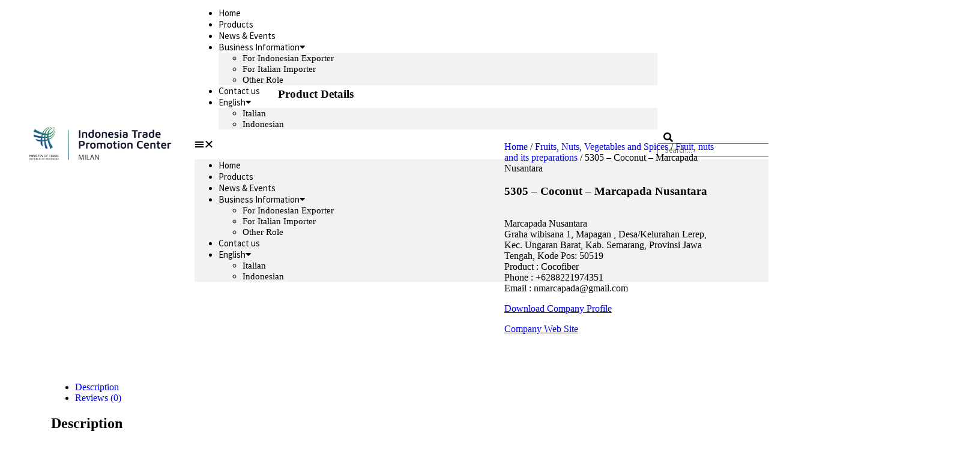

--- FILE ---
content_type: text/html; charset=UTF-8
request_url: https://itpcmilan.it/en/product-me/5305-coconut-marcapada-nusantara/
body_size: 25110
content:
<!doctype html>
<html dir="ltr" lang="en-US" prefix="og: https://ogp.me/ns#">
<head>
	<meta charset="UTF-8">
	<meta name="viewport" content="width=device-width, initial-scale=1">
	<link rel="profile" href="https://gmpg.org/xfn/11">
	<title>5305 – Coconut – Marcapada Nusantara - ITPC Milan</title>
<link rel="alternate" hreflang="it" href="https://itpcmilan.it/it/prodotto/5305-coconut-marcapada-nusantara/" />
<link rel="alternate" hreflang="en" href="https://itpcmilan.it/en/product-me/5305-coconut-marcapada-nusantara/" />
<link rel="alternate" hreflang="id" href="https://itpcmilan.it/id/product/5305-coconut-marcapada-nusantara/" />
<link rel="alternate" hreflang="x-default" href="https://itpcmilan.it/en/product-me/5305-coconut-marcapada-nusantara/" />

		<!-- All in One SEO 4.6.7.1 - aioseo.com -->
		<meta name="description" content="Marcapada Nusantara Graha wibisana 1, Mapagan , Desa/Kelurahan Lerep, Kec. Ungaran Barat, Kab. Semarang, Provinsi Jawa Tengah, Kode Pos: 50519 Product : Cocofiber Phone : +6288221974351 Email : nmarcapada@gmail.com Download Company Profile Company Web Site" />
		<meta name="robots" content="max-image-preview:large" />
		<link rel="canonical" href="https://itpcmilan.it/en/product-me/5305-coconut-marcapada-nusantara/" />
		<meta name="generator" content="All in One SEO (AIOSEO) 4.6.7.1" />
		<meta property="og:locale" content="en_US" />
		<meta property="og:site_name" content="ITPC Milan - Indonesia Trade Promotion Center Milan" />
		<meta property="og:type" content="article" />
		<meta property="og:title" content="5305 – Coconut – Marcapada Nusantara - ITPC Milan" />
		<meta property="og:description" content="Marcapada Nusantara Graha wibisana 1, Mapagan , Desa/Kelurahan Lerep, Kec. Ungaran Barat, Kab. Semarang, Provinsi Jawa Tengah, Kode Pos: 50519 Product : Cocofiber Phone : +6288221974351 Email : nmarcapada@gmail.com Download Company Profile Company Web Site" />
		<meta property="og:url" content="https://itpcmilan.it/en/product-me/5305-coconut-marcapada-nusantara/" />
		<meta property="og:image" content="https://usercontent.one/wp/itpcmilan.it/wp-content/uploads/2021/11/cropped-Logo-ITPC-BARU-MILAN-05-e1636975041857.png?media=1695993096" />
		<meta property="og:image:secure_url" content="https://usercontent.one/wp/itpcmilan.it/wp-content/uploads/2021/11/cropped-Logo-ITPC-BARU-MILAN-05-e1636975041857.png?media=1695993096" />
		<meta property="article:published_time" content="2022-07-20T05:05:55+00:00" />
		<meta property="article:modified_time" content="2022-07-20T05:09:31+00:00" />
		<meta name="twitter:card" content="summary_large_image" />
		<meta name="twitter:title" content="5305 – Coconut – Marcapada Nusantara - ITPC Milan" />
		<meta name="twitter:description" content="Marcapada Nusantara Graha wibisana 1, Mapagan , Desa/Kelurahan Lerep, Kec. Ungaran Barat, Kab. Semarang, Provinsi Jawa Tengah, Kode Pos: 50519 Product : Cocofiber Phone : +6288221974351 Email : nmarcapada@gmail.com Download Company Profile Company Web Site" />
		<meta name="twitter:image" content="https://usercontent.one/wp/itpcmilan.it/wp-content/uploads/2021/11/cropped-Logo-ITPC-BARU-MILAN-05-e1636975041857.png?media=1695993096" />
		<script type="application/ld+json" class="aioseo-schema">
			{"@context":"https:\/\/schema.org","@graph":[{"@type":"BreadcrumbList","@id":"https:\/\/itpcmilan.it\/en\/product-me\/5305-coconut-marcapada-nusantara\/#breadcrumblist","itemListElement":[{"@type":"ListItem","@id":"https:\/\/itpcmilan.it\/en\/#listItem","position":1,"name":"Home","item":"https:\/\/itpcmilan.it\/en\/","nextItem":"https:\/\/itpcmilan.it\/en\/product-me\/5305-coconut-marcapada-nusantara\/#listItem"},{"@type":"ListItem","@id":"https:\/\/itpcmilan.it\/en\/product-me\/5305-coconut-marcapada-nusantara\/#listItem","position":2,"name":"5305 \u2013 Coconut \u2013 Marcapada Nusantara","previousItem":"https:\/\/itpcmilan.it\/en\/#listItem"}]},{"@type":"ItemPage","@id":"https:\/\/itpcmilan.it\/en\/product-me\/5305-coconut-marcapada-nusantara\/#itempage","url":"https:\/\/itpcmilan.it\/en\/product-me\/5305-coconut-marcapada-nusantara\/","name":"5305 \u2013 Coconut \u2013 Marcapada Nusantara - ITPC Milan","description":"Marcapada Nusantara Graha wibisana 1, Mapagan , Desa\/Kelurahan Lerep, Kec. Ungaran Barat, Kab. Semarang, Provinsi Jawa Tengah, Kode Pos: 50519 Product : Cocofiber Phone : +6288221974351 Email : nmarcapada@gmail.com Download Company Profile Company Web Site","inLanguage":"en-US","isPartOf":{"@id":"https:\/\/itpcmilan.it\/en\/#website"},"breadcrumb":{"@id":"https:\/\/itpcmilan.it\/en\/product-me\/5305-coconut-marcapada-nusantara\/#breadcrumblist"},"image":{"@type":"ImageObject","url":"https:\/\/itpcmilan.it\/wp-content\/uploads\/2022\/07\/Coconut-fiber-500x500-1.jpg","@id":"https:\/\/itpcmilan.it\/en\/product-me\/5305-coconut-marcapada-nusantara\/#mainImage","width":500,"height":500},"primaryImageOfPage":{"@id":"https:\/\/itpcmilan.it\/en\/product-me\/5305-coconut-marcapada-nusantara\/#mainImage"},"datePublished":"2022-07-20T12:05:55+07:00","dateModified":"2022-07-20T12:09:31+07:00"},{"@type":"Organization","@id":"https:\/\/itpcmilan.it\/en\/#organization","name":"ITPC Milan","description":"Indonesia Trade Promotion Center Milan","url":"https:\/\/itpcmilan.it\/en\/","logo":{"@type":"ImageObject","url":"https:\/\/itpcmilan.it\/wp-content\/uploads\/2021\/11\/cropped-Logo-ITPC-BARU-MILAN-05-e1636975041857.png","@id":"https:\/\/itpcmilan.it\/en\/product-me\/5305-coconut-marcapada-nusantara\/#organizationLogo","width":3565,"height":978},"image":{"@id":"https:\/\/itpcmilan.it\/en\/product-me\/5305-coconut-marcapada-nusantara\/#organizationLogo"}},{"@type":"WebSite","@id":"https:\/\/itpcmilan.it\/en\/#website","url":"https:\/\/itpcmilan.it\/en\/","name":"ITPC Milan","description":"Indonesia Trade Promotion Center Milan","inLanguage":"en-US","publisher":{"@id":"https:\/\/itpcmilan.it\/en\/#organization"}}]}
		</script>
		<!-- All in One SEO -->

<link rel='dns-prefetch' href='//www.googletagmanager.com' />
<link rel='dns-prefetch' href='//use.fontawesome.com' />
<link rel="alternate" type="application/rss+xml" title="ITPC Milan &raquo; Feed" href="https://itpcmilan.it/en/feed/" />
<link rel="alternate" type="application/rss+xml" title="ITPC Milan &raquo; Comments Feed" href="https://itpcmilan.it/en/comments/feed/" />
<link rel="alternate" type="application/rss+xml" title="ITPC Milan &raquo; 5305 – Coconut – Marcapada Nusantara Comments Feed" href="https://itpcmilan.it/en/product-me/5305-coconut-marcapada-nusantara/feed/" />
<script>
window._wpemojiSettings = {"baseUrl":"https:\/\/s.w.org\/images\/core\/emoji\/15.0.3\/72x72\/","ext":".png","svgUrl":"https:\/\/s.w.org\/images\/core\/emoji\/15.0.3\/svg\/","svgExt":".svg","source":{"concatemoji":"https:\/\/itpcmilan.it\/wp-includes\/js\/wp-emoji-release.min.js?ver=6.6.4"}};
/*! This file is auto-generated */
!function(i,n){var o,s,e;function c(e){try{var t={supportTests:e,timestamp:(new Date).valueOf()};sessionStorage.setItem(o,JSON.stringify(t))}catch(e){}}function p(e,t,n){e.clearRect(0,0,e.canvas.width,e.canvas.height),e.fillText(t,0,0);var t=new Uint32Array(e.getImageData(0,0,e.canvas.width,e.canvas.height).data),r=(e.clearRect(0,0,e.canvas.width,e.canvas.height),e.fillText(n,0,0),new Uint32Array(e.getImageData(0,0,e.canvas.width,e.canvas.height).data));return t.every(function(e,t){return e===r[t]})}function u(e,t,n){switch(t){case"flag":return n(e,"\ud83c\udff3\ufe0f\u200d\u26a7\ufe0f","\ud83c\udff3\ufe0f\u200b\u26a7\ufe0f")?!1:!n(e,"\ud83c\uddfa\ud83c\uddf3","\ud83c\uddfa\u200b\ud83c\uddf3")&&!n(e,"\ud83c\udff4\udb40\udc67\udb40\udc62\udb40\udc65\udb40\udc6e\udb40\udc67\udb40\udc7f","\ud83c\udff4\u200b\udb40\udc67\u200b\udb40\udc62\u200b\udb40\udc65\u200b\udb40\udc6e\u200b\udb40\udc67\u200b\udb40\udc7f");case"emoji":return!n(e,"\ud83d\udc26\u200d\u2b1b","\ud83d\udc26\u200b\u2b1b")}return!1}function f(e,t,n){var r="undefined"!=typeof WorkerGlobalScope&&self instanceof WorkerGlobalScope?new OffscreenCanvas(300,150):i.createElement("canvas"),a=r.getContext("2d",{willReadFrequently:!0}),o=(a.textBaseline="top",a.font="600 32px Arial",{});return e.forEach(function(e){o[e]=t(a,e,n)}),o}function t(e){var t=i.createElement("script");t.src=e,t.defer=!0,i.head.appendChild(t)}"undefined"!=typeof Promise&&(o="wpEmojiSettingsSupports",s=["flag","emoji"],n.supports={everything:!0,everythingExceptFlag:!0},e=new Promise(function(e){i.addEventListener("DOMContentLoaded",e,{once:!0})}),new Promise(function(t){var n=function(){try{var e=JSON.parse(sessionStorage.getItem(o));if("object"==typeof e&&"number"==typeof e.timestamp&&(new Date).valueOf()<e.timestamp+604800&&"object"==typeof e.supportTests)return e.supportTests}catch(e){}return null}();if(!n){if("undefined"!=typeof Worker&&"undefined"!=typeof OffscreenCanvas&&"undefined"!=typeof URL&&URL.createObjectURL&&"undefined"!=typeof Blob)try{var e="postMessage("+f.toString()+"("+[JSON.stringify(s),u.toString(),p.toString()].join(",")+"));",r=new Blob([e],{type:"text/javascript"}),a=new Worker(URL.createObjectURL(r),{name:"wpTestEmojiSupports"});return void(a.onmessage=function(e){c(n=e.data),a.terminate(),t(n)})}catch(e){}c(n=f(s,u,p))}t(n)}).then(function(e){for(var t in e)n.supports[t]=e[t],n.supports.everything=n.supports.everything&&n.supports[t],"flag"!==t&&(n.supports.everythingExceptFlag=n.supports.everythingExceptFlag&&n.supports[t]);n.supports.everythingExceptFlag=n.supports.everythingExceptFlag&&!n.supports.flag,n.DOMReady=!1,n.readyCallback=function(){n.DOMReady=!0}}).then(function(){return e}).then(function(){var e;n.supports.everything||(n.readyCallback(),(e=n.source||{}).concatemoji?t(e.concatemoji):e.wpemoji&&e.twemoji&&(t(e.twemoji),t(e.wpemoji)))}))}((window,document),window._wpemojiSettings);
</script>
<link rel='stylesheet' id='sbi_styles-css' href='https://usercontent.one/wp/itpcmilan.it/wp-content/plugins/instagram-feed/css/sbi-styles.min.css?ver=6.4.3&media=1695993096' media='all' />
<link rel='stylesheet' id='wp-event-manager-frontend-css' href='https://usercontent.one/wp/itpcmilan.it/wp-content/plugins/wp-event-manager/assets/css/frontend.min.css?ver=6.6.4&media=1695993096' media='all' />
<link rel='stylesheet' id='wp-event-manager-jquery-ui-daterangepicker-css' href='https://usercontent.one/wp/itpcmilan.it/wp-content/plugins/wp-event-manager/assets/js/jquery-ui-daterangepicker/jquery.comiseo.daterangepicker.css?ver=6.6.4&media=1695993096' media='all' />
<link rel='stylesheet' id='wp-event-manager-jquery-ui-daterangepicker-style-css' href='https://usercontent.one/wp/itpcmilan.it/wp-content/plugins/wp-event-manager/assets/js/jquery-ui-daterangepicker/styles.css?ver=6.6.4&media=1695993096' media='all' />
<link rel='stylesheet' id='wp-event-manager-jquery-ui-css-css' href='https://usercontent.one/wp/itpcmilan.it/wp-content/plugins/wp-event-manager/assets/js/jquery-ui/jquery-ui.css?ver=6.6.4&media=1695993096' media='all' />
<link rel='stylesheet' id='wp-event-manager-grid-style-css' href='https://usercontent.one/wp/itpcmilan.it/wp-content/plugins/wp-event-manager/assets/css/wpem-grid.min.css?ver=6.6.4&media=1695993096' media='all' />
<link rel='stylesheet' id='wp-event-manager-font-style-css' href='https://usercontent.one/wp/itpcmilan.it/wp-content/plugins/wp-event-manager/assets/fonts/style.css?ver=6.6.4&media=1695993096' media='all' />
<style id='wp-emoji-styles-inline-css'>

	img.wp-smiley, img.emoji {
		display: inline !important;
		border: none !important;
		box-shadow: none !important;
		height: 1em !important;
		width: 1em !important;
		margin: 0 0.07em !important;
		vertical-align: -0.1em !important;
		background: none !important;
		padding: 0 !important;
	}
</style>
<link rel='stylesheet' id='wp-block-library-css' href='https://itpcmilan.it/wp-includes/css/dist/block-library/style.min.css?ver=6.6.4' media='all' />
<style id='classic-theme-styles-inline-css'>
/*! This file is auto-generated */
.wp-block-button__link{color:#fff;background-color:#32373c;border-radius:9999px;box-shadow:none;text-decoration:none;padding:calc(.667em + 2px) calc(1.333em + 2px);font-size:1.125em}.wp-block-file__button{background:#32373c;color:#fff;text-decoration:none}
</style>
<style id='global-styles-inline-css'>
:root{--wp--preset--aspect-ratio--square: 1;--wp--preset--aspect-ratio--4-3: 4/3;--wp--preset--aspect-ratio--3-4: 3/4;--wp--preset--aspect-ratio--3-2: 3/2;--wp--preset--aspect-ratio--2-3: 2/3;--wp--preset--aspect-ratio--16-9: 16/9;--wp--preset--aspect-ratio--9-16: 9/16;--wp--preset--color--black: #000000;--wp--preset--color--cyan-bluish-gray: #abb8c3;--wp--preset--color--white: #ffffff;--wp--preset--color--pale-pink: #f78da7;--wp--preset--color--vivid-red: #cf2e2e;--wp--preset--color--luminous-vivid-orange: #ff6900;--wp--preset--color--luminous-vivid-amber: #fcb900;--wp--preset--color--light-green-cyan: #7bdcb5;--wp--preset--color--vivid-green-cyan: #00d084;--wp--preset--color--pale-cyan-blue: #8ed1fc;--wp--preset--color--vivid-cyan-blue: #0693e3;--wp--preset--color--vivid-purple: #9b51e0;--wp--preset--gradient--vivid-cyan-blue-to-vivid-purple: linear-gradient(135deg,rgba(6,147,227,1) 0%,rgb(155,81,224) 100%);--wp--preset--gradient--light-green-cyan-to-vivid-green-cyan: linear-gradient(135deg,rgb(122,220,180) 0%,rgb(0,208,130) 100%);--wp--preset--gradient--luminous-vivid-amber-to-luminous-vivid-orange: linear-gradient(135deg,rgba(252,185,0,1) 0%,rgba(255,105,0,1) 100%);--wp--preset--gradient--luminous-vivid-orange-to-vivid-red: linear-gradient(135deg,rgba(255,105,0,1) 0%,rgb(207,46,46) 100%);--wp--preset--gradient--very-light-gray-to-cyan-bluish-gray: linear-gradient(135deg,rgb(238,238,238) 0%,rgb(169,184,195) 100%);--wp--preset--gradient--cool-to-warm-spectrum: linear-gradient(135deg,rgb(74,234,220) 0%,rgb(151,120,209) 20%,rgb(207,42,186) 40%,rgb(238,44,130) 60%,rgb(251,105,98) 80%,rgb(254,248,76) 100%);--wp--preset--gradient--blush-light-purple: linear-gradient(135deg,rgb(255,206,236) 0%,rgb(152,150,240) 100%);--wp--preset--gradient--blush-bordeaux: linear-gradient(135deg,rgb(254,205,165) 0%,rgb(254,45,45) 50%,rgb(107,0,62) 100%);--wp--preset--gradient--luminous-dusk: linear-gradient(135deg,rgb(255,203,112) 0%,rgb(199,81,192) 50%,rgb(65,88,208) 100%);--wp--preset--gradient--pale-ocean: linear-gradient(135deg,rgb(255,245,203) 0%,rgb(182,227,212) 50%,rgb(51,167,181) 100%);--wp--preset--gradient--electric-grass: linear-gradient(135deg,rgb(202,248,128) 0%,rgb(113,206,126) 100%);--wp--preset--gradient--midnight: linear-gradient(135deg,rgb(2,3,129) 0%,rgb(40,116,252) 100%);--wp--preset--font-size--small: 13px;--wp--preset--font-size--medium: 20px;--wp--preset--font-size--large: 36px;--wp--preset--font-size--x-large: 42px;--wp--preset--font-family--inter: "Inter", sans-serif;--wp--preset--font-family--cardo: Cardo;--wp--preset--spacing--20: 0.44rem;--wp--preset--spacing--30: 0.67rem;--wp--preset--spacing--40: 1rem;--wp--preset--spacing--50: 1.5rem;--wp--preset--spacing--60: 2.25rem;--wp--preset--spacing--70: 3.38rem;--wp--preset--spacing--80: 5.06rem;--wp--preset--shadow--natural: 6px 6px 9px rgba(0, 0, 0, 0.2);--wp--preset--shadow--deep: 12px 12px 50px rgba(0, 0, 0, 0.4);--wp--preset--shadow--sharp: 6px 6px 0px rgba(0, 0, 0, 0.2);--wp--preset--shadow--outlined: 6px 6px 0px -3px rgba(255, 255, 255, 1), 6px 6px rgba(0, 0, 0, 1);--wp--preset--shadow--crisp: 6px 6px 0px rgba(0, 0, 0, 1);}:where(.is-layout-flex){gap: 0.5em;}:where(.is-layout-grid){gap: 0.5em;}body .is-layout-flex{display: flex;}.is-layout-flex{flex-wrap: wrap;align-items: center;}.is-layout-flex > :is(*, div){margin: 0;}body .is-layout-grid{display: grid;}.is-layout-grid > :is(*, div){margin: 0;}:where(.wp-block-columns.is-layout-flex){gap: 2em;}:where(.wp-block-columns.is-layout-grid){gap: 2em;}:where(.wp-block-post-template.is-layout-flex){gap: 1.25em;}:where(.wp-block-post-template.is-layout-grid){gap: 1.25em;}.has-black-color{color: var(--wp--preset--color--black) !important;}.has-cyan-bluish-gray-color{color: var(--wp--preset--color--cyan-bluish-gray) !important;}.has-white-color{color: var(--wp--preset--color--white) !important;}.has-pale-pink-color{color: var(--wp--preset--color--pale-pink) !important;}.has-vivid-red-color{color: var(--wp--preset--color--vivid-red) !important;}.has-luminous-vivid-orange-color{color: var(--wp--preset--color--luminous-vivid-orange) !important;}.has-luminous-vivid-amber-color{color: var(--wp--preset--color--luminous-vivid-amber) !important;}.has-light-green-cyan-color{color: var(--wp--preset--color--light-green-cyan) !important;}.has-vivid-green-cyan-color{color: var(--wp--preset--color--vivid-green-cyan) !important;}.has-pale-cyan-blue-color{color: var(--wp--preset--color--pale-cyan-blue) !important;}.has-vivid-cyan-blue-color{color: var(--wp--preset--color--vivid-cyan-blue) !important;}.has-vivid-purple-color{color: var(--wp--preset--color--vivid-purple) !important;}.has-black-background-color{background-color: var(--wp--preset--color--black) !important;}.has-cyan-bluish-gray-background-color{background-color: var(--wp--preset--color--cyan-bluish-gray) !important;}.has-white-background-color{background-color: var(--wp--preset--color--white) !important;}.has-pale-pink-background-color{background-color: var(--wp--preset--color--pale-pink) !important;}.has-vivid-red-background-color{background-color: var(--wp--preset--color--vivid-red) !important;}.has-luminous-vivid-orange-background-color{background-color: var(--wp--preset--color--luminous-vivid-orange) !important;}.has-luminous-vivid-amber-background-color{background-color: var(--wp--preset--color--luminous-vivid-amber) !important;}.has-light-green-cyan-background-color{background-color: var(--wp--preset--color--light-green-cyan) !important;}.has-vivid-green-cyan-background-color{background-color: var(--wp--preset--color--vivid-green-cyan) !important;}.has-pale-cyan-blue-background-color{background-color: var(--wp--preset--color--pale-cyan-blue) !important;}.has-vivid-cyan-blue-background-color{background-color: var(--wp--preset--color--vivid-cyan-blue) !important;}.has-vivid-purple-background-color{background-color: var(--wp--preset--color--vivid-purple) !important;}.has-black-border-color{border-color: var(--wp--preset--color--black) !important;}.has-cyan-bluish-gray-border-color{border-color: var(--wp--preset--color--cyan-bluish-gray) !important;}.has-white-border-color{border-color: var(--wp--preset--color--white) !important;}.has-pale-pink-border-color{border-color: var(--wp--preset--color--pale-pink) !important;}.has-vivid-red-border-color{border-color: var(--wp--preset--color--vivid-red) !important;}.has-luminous-vivid-orange-border-color{border-color: var(--wp--preset--color--luminous-vivid-orange) !important;}.has-luminous-vivid-amber-border-color{border-color: var(--wp--preset--color--luminous-vivid-amber) !important;}.has-light-green-cyan-border-color{border-color: var(--wp--preset--color--light-green-cyan) !important;}.has-vivid-green-cyan-border-color{border-color: var(--wp--preset--color--vivid-green-cyan) !important;}.has-pale-cyan-blue-border-color{border-color: var(--wp--preset--color--pale-cyan-blue) !important;}.has-vivid-cyan-blue-border-color{border-color: var(--wp--preset--color--vivid-cyan-blue) !important;}.has-vivid-purple-border-color{border-color: var(--wp--preset--color--vivid-purple) !important;}.has-vivid-cyan-blue-to-vivid-purple-gradient-background{background: var(--wp--preset--gradient--vivid-cyan-blue-to-vivid-purple) !important;}.has-light-green-cyan-to-vivid-green-cyan-gradient-background{background: var(--wp--preset--gradient--light-green-cyan-to-vivid-green-cyan) !important;}.has-luminous-vivid-amber-to-luminous-vivid-orange-gradient-background{background: var(--wp--preset--gradient--luminous-vivid-amber-to-luminous-vivid-orange) !important;}.has-luminous-vivid-orange-to-vivid-red-gradient-background{background: var(--wp--preset--gradient--luminous-vivid-orange-to-vivid-red) !important;}.has-very-light-gray-to-cyan-bluish-gray-gradient-background{background: var(--wp--preset--gradient--very-light-gray-to-cyan-bluish-gray) !important;}.has-cool-to-warm-spectrum-gradient-background{background: var(--wp--preset--gradient--cool-to-warm-spectrum) !important;}.has-blush-light-purple-gradient-background{background: var(--wp--preset--gradient--blush-light-purple) !important;}.has-blush-bordeaux-gradient-background{background: var(--wp--preset--gradient--blush-bordeaux) !important;}.has-luminous-dusk-gradient-background{background: var(--wp--preset--gradient--luminous-dusk) !important;}.has-pale-ocean-gradient-background{background: var(--wp--preset--gradient--pale-ocean) !important;}.has-electric-grass-gradient-background{background: var(--wp--preset--gradient--electric-grass) !important;}.has-midnight-gradient-background{background: var(--wp--preset--gradient--midnight) !important;}.has-small-font-size{font-size: var(--wp--preset--font-size--small) !important;}.has-medium-font-size{font-size: var(--wp--preset--font-size--medium) !important;}.has-large-font-size{font-size: var(--wp--preset--font-size--large) !important;}.has-x-large-font-size{font-size: var(--wp--preset--font-size--x-large) !important;}
:where(.wp-block-post-template.is-layout-flex){gap: 1.25em;}:where(.wp-block-post-template.is-layout-grid){gap: 1.25em;}
:where(.wp-block-columns.is-layout-flex){gap: 2em;}:where(.wp-block-columns.is-layout-grid){gap: 2em;}
:root :where(.wp-block-pullquote){font-size: 1.5em;line-height: 1.6;}
</style>
<link rel='stylesheet' id='woof-css' href='https://usercontent.one/wp/itpcmilan.it/wp-content/plugins/woocommerce-products-filter/css/front.css?ver=2.2.5.1&media=1695993096' media='all' />
<link rel='stylesheet' id='chosen-drop-down-css' href='https://usercontent.one/wp/itpcmilan.it/wp-content/plugins/woocommerce-products-filter/js/chosen/chosen.min.css?ver=2.2.5.1&media=1695993096' media='all' />
<link rel='stylesheet' id='icheck-jquery-color-css' href='https://usercontent.one/wp/itpcmilan.it/wp-content/plugins/woocommerce-products-filter/js/icheck/skins/flat/aero.css?ver=2.2.5.1&media=1695993096' media='all' />
<link rel='stylesheet' id='woof_by_text_html_items-css' href='https://usercontent.one/wp/itpcmilan.it/wp-content/plugins/woocommerce-products-filter/ext/by_text/css/by_text.css?ver=2.2.5.1&media=1695993096' media='all' />
<link rel='stylesheet' id='woof_quick_search_html_items-css' href='https://usercontent.one/wp/itpcmilan.it/wp-content/plugins/woocommerce-products-filter/ext/quick_search/css/quick_search.css?ver=2.2.5.1&media=1695993096' media='all' />
<link rel='stylesheet' id='photoswipe-css' href='https://usercontent.one/wp/itpcmilan.it/wp-content/plugins/woocommerce/assets/css/photoswipe/photoswipe.min.css?ver=9.1.5&media=1695993096' media='all' />
<link rel='stylesheet' id='photoswipe-default-skin-css' href='https://usercontent.one/wp/itpcmilan.it/wp-content/plugins/woocommerce/assets/css/photoswipe/default-skin/default-skin.min.css?ver=9.1.5&media=1695993096' media='all' />
<link rel='stylesheet' id='woocommerce-layout-css' href='https://usercontent.one/wp/itpcmilan.it/wp-content/plugins/woocommerce/assets/css/woocommerce-layout.css?ver=9.1.5&media=1695993096' media='all' />
<link rel='stylesheet' id='woocommerce-smallscreen-css' href='https://usercontent.one/wp/itpcmilan.it/wp-content/plugins/woocommerce/assets/css/woocommerce-smallscreen.css?ver=9.1.5&media=1695993096' media='only screen and (max-width: 768px)' />
<link rel='stylesheet' id='woocommerce-general-css' href='https://usercontent.one/wp/itpcmilan.it/wp-content/plugins/woocommerce/assets/css/woocommerce.css?ver=9.1.5&media=1695993096' media='all' />
<style id='woocommerce-inline-inline-css'>
.woocommerce form .form-row .required { visibility: visible; }
</style>
<link rel='stylesheet' id='wp-event-manager-jquery-timepicker-css-css' href='https://usercontent.one/wp/itpcmilan.it/wp-content/plugins/wp-event-manager/assets/js/jquery-timepicker/jquery.timepicker.min.css?ver=6.6.4&media=1695993096' media='all' />
<link rel='stylesheet' id='wpml-legacy-horizontal-list-0-css' href='https://usercontent.one/wp/itpcmilan.it/wp-content/plugins/sitepress-multilingual-cms/templates/language-switchers/legacy-list-horizontal/style.min.css?media=1695993096?ver=1' media='all' />
<link rel='stylesheet' id='wpml-menu-item-0-css' href='https://usercontent.one/wp/itpcmilan.it/wp-content/plugins/sitepress-multilingual-cms/templates/language-switchers/menu-item/style.min.css?media=1695993096?ver=1' media='all' />
<style id='wpml-menu-item-0-inline-css'>
.wpml-ls-slot-163:hover, .wpml-ls-slot-163:hover a, .wpml-ls-slot-163 a:hover{color:#c1a972;}.wpml-ls-slot-163.wpml-ls-current-language:hover, .wpml-ls-slot-163.wpml-ls-current-language:hover a, .wpml-ls-slot-163.wpml-ls-current-language a:hover{color:#c1a972;}.wpml-ls-slot-163.wpml-ls-current-language .wpml-ls-slot-163:hover, .wpml-ls-slot-163.wpml-ls-current-language .wpml-ls-slot-163:hover a, .wpml-ls-slot-163.wpml-ls-current-language .wpml-ls-slot-163 a:hover {color:#c1a972;}
</style>
<link rel='stylesheet' id='eae-css-css' href='https://usercontent.one/wp/itpcmilan.it/wp-content/plugins/addon-elements-for-elementor-page-builder/assets/css/eae.min.css?ver=1.13.6&media=1695993096' media='all' />
<link rel='stylesheet' id='eae-peel-css-css' href='https://usercontent.one/wp/itpcmilan.it/wp-content/plugins/addon-elements-for-elementor-page-builder/assets/lib/peel/peel.css?ver=1.13.6&media=1695993096' media='all' />
<link rel='stylesheet' id='simple-line-icons-wl-css' href='https://usercontent.one/wp/itpcmilan.it/wp-content/plugins/woolentor-addons/assets/css/simple-line-icons.css?ver=2.9.4&media=1695993096' media='all' />
<link rel='stylesheet' id='htflexboxgrid-css' href='https://usercontent.one/wp/itpcmilan.it/wp-content/plugins/woolentor-addons/assets/css/htflexboxgrid.css?ver=2.9.4&media=1695993096' media='all' />
<link rel='stylesheet' id='slick-css' href='https://usercontent.one/wp/itpcmilan.it/wp-content/plugins/woolentor-addons/assets/css/slick.css?ver=2.9.4&media=1695993096' media='all' />
<link rel='stylesheet' id='woolentor-widgets-css' href='https://usercontent.one/wp/itpcmilan.it/wp-content/plugins/woolentor-addons/assets/css/woolentor-widgets.css?ver=2.9.4&media=1695993096' media='all' />
<link rel='stylesheet' id='htbbootstrap-css' href='https://usercontent.one/wp/itpcmilan.it/wp-content/plugins/ht-mega-for-elementor/assets/css/htbbootstrap.css?ver=2.5.9&media=1695993096' media='all' />
<link rel='stylesheet' id='htmega-animation-css' href='https://usercontent.one/wp/itpcmilan.it/wp-content/plugins/ht-mega-for-elementor/assets/css/animation.css?ver=2.5.9&media=1695993096' media='all' />
<link rel='stylesheet' id='htmega-keyframes-css' href='https://usercontent.one/wp/itpcmilan.it/wp-content/plugins/ht-mega-for-elementor/assets/css/htmega-keyframes.css?ver=2.5.9&media=1695993096' media='all' />
<link rel='stylesheet' id='hello-elementor-css' href='https://usercontent.one/wp/itpcmilan.it/wp-content/themes/hello-elementor/style.min.css?ver=3.1.0&media=1695993096' media='all' />
<link rel='stylesheet' id='hello-elementor-theme-style-css' href='https://usercontent.one/wp/itpcmilan.it/wp-content/themes/hello-elementor/theme.min.css?ver=3.1.0&media=1695993096' media='all' />
<link rel='stylesheet' id='hello-elementor-header-footer-css' href='https://usercontent.one/wp/itpcmilan.it/wp-content/themes/hello-elementor/header-footer.min.css?ver=3.1.0&media=1695993096' media='all' />
<link rel='stylesheet' id='elementor-icons-css' href='https://usercontent.one/wp/itpcmilan.it/wp-content/plugins/elementor/assets/lib/eicons/css/elementor-icons.min.css?ver=5.30.0&media=1695993096' media='all' />
<link rel='stylesheet' id='elementor-frontend-css' href='https://usercontent.one/wp/itpcmilan.it/wp-content/plugins/elementor/assets/css/frontend.min.css?ver=3.23.3&media=1695993096' media='all' />
<link rel='stylesheet' id='swiper-css' href='https://usercontent.one/wp/itpcmilan.it/wp-content/plugins/elementor/assets/lib/swiper/v8/css/swiper.min.css?ver=8.4.5&media=1695993096' media='all' />
<link rel='stylesheet' id='elementor-post-5-css' href='https://usercontent.one/wp/itpcmilan.it/wp-content/uploads/elementor/css/post-5.css?media=1695993096?ver=1731605326' media='all' />
<link rel='stylesheet' id='elementor-pro-css' href='https://usercontent.one/wp/itpcmilan.it/wp-content/plugins/elementor-pro/assets/css/frontend.min.css?ver=3.23.2&media=1695993096' media='all' />
<link rel='stylesheet' id='sbistyles-css' href='https://usercontent.one/wp/itpcmilan.it/wp-content/plugins/instagram-feed/css/sbi-styles.min.css?ver=6.4.3&media=1695993096' media='all' />
<link rel='stylesheet' id='elementor-global-css' href='https://usercontent.one/wp/itpcmilan.it/wp-content/uploads/elementor/css/global.css?media=1695993096?ver=1731605330' media='all' />
<link rel='stylesheet' id='elementor-post-2084-css' href='https://usercontent.one/wp/itpcmilan.it/wp-content/uploads/elementor/css/post-2084.css?media=1695993096?ver=1731605330' media='all' />
<link rel='stylesheet' id='elementor-post-35-css' href='https://usercontent.one/wp/itpcmilan.it/wp-content/uploads/elementor/css/post-35.css?media=1695993096?ver=1731605330' media='all' />
<link rel='stylesheet' id='elementor-post-832-css' href='https://usercontent.one/wp/itpcmilan.it/wp-content/uploads/elementor/css/post-832.css?media=1695993096?ver=1731605473' media='all' />
<link rel='stylesheet' id='dashicons-css' href='https://itpcmilan.it/wp-includes/css/dashicons.min.css?ver=6.6.4' media='all' />
<link rel='stylesheet' id='bfa-font-awesome-css' href='https://use.fontawesome.com/releases/v5.15.4/css/all.css?ver=2.0.3' media='all' />
<link rel='stylesheet' id='bfa-font-awesome-v4-shim-css' href='https://use.fontawesome.com/releases/v5.15.4/css/v4-shims.css?ver=2.0.3' media='all' />
<style id='bfa-font-awesome-v4-shim-inline-css'>

			@font-face {
				font-family: 'FontAwesome';
				src: url('https://use.fontawesome.com/releases/v5.15.4/webfonts/fa-brands-400.eot'),
				url('https://use.fontawesome.com/releases/v5.15.4/webfonts/fa-brands-400.eot?#iefix') format('embedded-opentype'),
				url('https://use.fontawesome.com/releases/v5.15.4/webfonts/fa-brands-400.woff2') format('woff2'),
				url('https://use.fontawesome.com/releases/v5.15.4/webfonts/fa-brands-400.woff') format('woff'),
				url('https://use.fontawesome.com/releases/v5.15.4/webfonts/fa-brands-400.ttf') format('truetype'),
				url('https://use.fontawesome.com/releases/v5.15.4/webfonts/fa-brands-400.svg#fontawesome') format('svg');
			}

			@font-face {
				font-family: 'FontAwesome';
				src: url('https://use.fontawesome.com/releases/v5.15.4/webfonts/fa-solid-900.eot'),
				url('https://use.fontawesome.com/releases/v5.15.4/webfonts/fa-solid-900.eot?#iefix') format('embedded-opentype'),
				url('https://use.fontawesome.com/releases/v5.15.4/webfonts/fa-solid-900.woff2') format('woff2'),
				url('https://use.fontawesome.com/releases/v5.15.4/webfonts/fa-solid-900.woff') format('woff'),
				url('https://use.fontawesome.com/releases/v5.15.4/webfonts/fa-solid-900.ttf') format('truetype'),
				url('https://use.fontawesome.com/releases/v5.15.4/webfonts/fa-solid-900.svg#fontawesome') format('svg');
			}

			@font-face {
				font-family: 'FontAwesome';
				src: url('https://use.fontawesome.com/releases/v5.15.4/webfonts/fa-regular-400.eot'),
				url('https://use.fontawesome.com/releases/v5.15.4/webfonts/fa-regular-400.eot?#iefix') format('embedded-opentype'),
				url('https://use.fontawesome.com/releases/v5.15.4/webfonts/fa-regular-400.woff2') format('woff2'),
				url('https://use.fontawesome.com/releases/v5.15.4/webfonts/fa-regular-400.woff') format('woff'),
				url('https://use.fontawesome.com/releases/v5.15.4/webfonts/fa-regular-400.ttf') format('truetype'),
				url('https://use.fontawesome.com/releases/v5.15.4/webfonts/fa-regular-400.svg#fontawesome') format('svg');
				unicode-range: U+F004-F005,U+F007,U+F017,U+F022,U+F024,U+F02E,U+F03E,U+F044,U+F057-F059,U+F06E,U+F070,U+F075,U+F07B-F07C,U+F080,U+F086,U+F089,U+F094,U+F09D,U+F0A0,U+F0A4-F0A7,U+F0C5,U+F0C7-F0C8,U+F0E0,U+F0EB,U+F0F3,U+F0F8,U+F0FE,U+F111,U+F118-F11A,U+F11C,U+F133,U+F144,U+F146,U+F14A,U+F14D-F14E,U+F150-F152,U+F15B-F15C,U+F164-F165,U+F185-F186,U+F191-F192,U+F1AD,U+F1C1-F1C9,U+F1CD,U+F1D8,U+F1E3,U+F1EA,U+F1F6,U+F1F9,U+F20A,U+F247-F249,U+F24D,U+F254-F25B,U+F25D,U+F267,U+F271-F274,U+F279,U+F28B,U+F28D,U+F2B5-F2B6,U+F2B9,U+F2BB,U+F2BD,U+F2C1-F2C2,U+F2D0,U+F2D2,U+F2DC,U+F2ED,U+F328,U+F358-F35B,U+F3A5,U+F3D1,U+F410,U+F4AD;
			}
		
</style>
<link rel='stylesheet' id='ecs-styles-css' href='https://usercontent.one/wp/itpcmilan.it/wp-content/plugins/ele-custom-skin/assets/css/ecs-style.css?ver=3.1.9&media=1695993096' media='all' />
<link rel='stylesheet' id='elementor-post-481-css' href='https://usercontent.one/wp/itpcmilan.it/wp-content/uploads/elementor/css/post-481.css?media=1695993096?ver=1621391850' media='all' />
<link rel='stylesheet' id='elementor-post-684-css' href='https://usercontent.one/wp/itpcmilan.it/wp-content/uploads/elementor/css/post-684.css?media=1695993096?ver=1621505230' media='all' />
<link rel='stylesheet' id='elementor-post-690-css' href='https://usercontent.one/wp/itpcmilan.it/wp-content/uploads/elementor/css/post-690.css?media=1695993096?ver=1629676490' media='all' />
<link rel='stylesheet' id='elementor-post-3303-css' href='https://usercontent.one/wp/itpcmilan.it/wp-content/uploads/elementor/css/post-3303.css?media=1695993096?ver=1626480952' media='all' />
<link rel='stylesheet' id='elementor-post-3307-css' href='https://usercontent.one/wp/itpcmilan.it/wp-content/uploads/elementor/css/post-3307.css?media=1695993096?ver=1626481026' media='all' />
<link rel='stylesheet' id='elementor-post-3336-css' href='https://usercontent.one/wp/itpcmilan.it/wp-content/uploads/elementor/css/post-3336.css?media=1695993096?ver=1626483344' media='all' />
<link rel='stylesheet' id='elementor-post-3340-css' href='https://usercontent.one/wp/itpcmilan.it/wp-content/uploads/elementor/css/post-3340.css?media=1695993096?ver=1626483361' media='all' />
<link rel='stylesheet' id='elementor-post-3344-css' href='https://usercontent.one/wp/itpcmilan.it/wp-content/uploads/elementor/css/post-3344.css?media=1695993096?ver=1626483385' media='all' />
<link rel='stylesheet' id='elementor-post-3348-css' href='https://usercontent.one/wp/itpcmilan.it/wp-content/uploads/elementor/css/post-3348.css?media=1695993096?ver=1626483400' media='all' />
<link rel='stylesheet' id='font-awesome-official-v4shim-css' href='https://use.fontawesome.com/releases/v6.2.0/css/v4-shims.css' media='all' integrity="sha384-MAgG0MNwzSXBbmOw4KK9yjMrRaUNSCk3WoZPkzVC1rmhXzerY4gqk/BLNYtdOFCO" crossorigin="anonymous" />
<link rel='stylesheet' id='google-fonts-1-css' href='https://fonts.googleapis.com/css?family=Source+Sans+Pro%3A100%2C100italic%2C200%2C200italic%2C300%2C300italic%2C400%2C400italic%2C500%2C500italic%2C600%2C600italic%2C700%2C700italic%2C800%2C800italic%2C900%2C900italic%7CRoboto%3A100%2C100italic%2C200%2C200italic%2C300%2C300italic%2C400%2C400italic%2C500%2C500italic%2C600%2C600italic%2C700%2C700italic%2C800%2C800italic%2C900%2C900italic%7CUbuntu+Condensed%3A100%2C100italic%2C200%2C200italic%2C300%2C300italic%2C400%2C400italic%2C500%2C500italic%2C600%2C600italic%2C700%2C700italic%2C800%2C800italic%2C900%2C900italic&#038;display=auto&#038;ver=6.6.4' media='all' />
<link rel='stylesheet' id='elementor-icons-shared-0-css' href='https://usercontent.one/wp/itpcmilan.it/wp-content/plugins/elementor/assets/lib/font-awesome/css/fontawesome.min.css?ver=5.15.3&media=1695993096' media='all' />
<link rel='stylesheet' id='elementor-icons-fa-solid-css' href='https://usercontent.one/wp/itpcmilan.it/wp-content/plugins/elementor/assets/lib/font-awesome/css/solid.min.css?ver=5.15.3&media=1695993096' media='all' />
<link rel='stylesheet' id='elementor-icons-fa-brands-css' href='https://usercontent.one/wp/itpcmilan.it/wp-content/plugins/elementor/assets/lib/font-awesome/css/brands.min.css?ver=5.15.3&media=1695993096' media='all' />
<link rel="preconnect" href="https://fonts.gstatic.com/" crossorigin><script src="https://itpcmilan.it/wp-includes/js/jquery/jquery.min.js?ver=3.7.1" id="jquery-core-js"></script>
<script src="https://itpcmilan.it/wp-includes/js/jquery/jquery-migrate.min.js?ver=3.4.1" id="jquery-migrate-js"></script>
<script src="https://usercontent.one/wp/itpcmilan.it/wp-content/plugins/woocommerce/assets/js/jquery-blockui/jquery.blockUI.min.js?ver=2.7.0-wc.9.1.5&media=1695993096" id="jquery-blockui-js" defer data-wp-strategy="defer"></script>
<script id="wc-add-to-cart-js-extra">
var wc_add_to_cart_params = {"ajax_url":"\/wp-admin\/admin-ajax.php","wc_ajax_url":"\/en\/?wc-ajax=%%endpoint%%","i18n_view_cart":"View cart","cart_url":"https:\/\/itpcmilan.it\/en\/cart\/","is_cart":"","cart_redirect_after_add":"no"};
</script>
<script src="https://usercontent.one/wp/itpcmilan.it/wp-content/plugins/woocommerce/assets/js/frontend/add-to-cart.min.js?ver=9.1.5&media=1695993096" id="wc-add-to-cart-js" defer data-wp-strategy="defer"></script>
<script src="https://usercontent.one/wp/itpcmilan.it/wp-content/plugins/woocommerce/assets/js/zoom/jquery.zoom.min.js?ver=1.7.21-wc.9.1.5&media=1695993096" id="zoom-js" defer data-wp-strategy="defer"></script>
<script src="https://usercontent.one/wp/itpcmilan.it/wp-content/plugins/woocommerce/assets/js/flexslider/jquery.flexslider.min.js?ver=2.7.2-wc.9.1.5&media=1695993096" id="flexslider-js" defer data-wp-strategy="defer"></script>
<script src="https://usercontent.one/wp/itpcmilan.it/wp-content/plugins/woocommerce/assets/js/photoswipe/photoswipe.min.js?ver=4.1.1-wc.9.1.5&media=1695993096" id="photoswipe-js" defer data-wp-strategy="defer"></script>
<script src="https://usercontent.one/wp/itpcmilan.it/wp-content/plugins/woocommerce/assets/js/photoswipe/photoswipe-ui-default.min.js?ver=4.1.1-wc.9.1.5&media=1695993096" id="photoswipe-ui-default-js" defer data-wp-strategy="defer"></script>
<script id="wc-single-product-js-extra">
var wc_single_product_params = {"i18n_required_rating_text":"Please select a rating","review_rating_required":"yes","flexslider":{"rtl":false,"animation":"slide","smoothHeight":true,"directionNav":false,"controlNav":"thumbnails","slideshow":false,"animationSpeed":500,"animationLoop":false,"allowOneSlide":false},"zoom_enabled":"1","zoom_options":[],"photoswipe_enabled":"1","photoswipe_options":{"shareEl":false,"closeOnScroll":false,"history":false,"hideAnimationDuration":0,"showAnimationDuration":0},"flexslider_enabled":"1"};
</script>
<script src="https://usercontent.one/wp/itpcmilan.it/wp-content/plugins/woocommerce/assets/js/frontend/single-product.min.js?ver=9.1.5&media=1695993096" id="wc-single-product-js" defer data-wp-strategy="defer"></script>
<script src="https://usercontent.one/wp/itpcmilan.it/wp-content/plugins/woocommerce/assets/js/js-cookie/js.cookie.min.js?ver=2.1.4-wc.9.1.5&media=1695993096" id="js-cookie-js" defer data-wp-strategy="defer"></script>
<script id="woocommerce-js-extra">
var woocommerce_params = {"ajax_url":"\/wp-admin\/admin-ajax.php","wc_ajax_url":"\/en\/?wc-ajax=%%endpoint%%"};
</script>
<script src="https://usercontent.one/wp/itpcmilan.it/wp-content/plugins/woocommerce/assets/js/frontend/woocommerce.min.js?ver=9.1.5&media=1695993096" id="woocommerce-js" defer data-wp-strategy="defer"></script>
<script src="https://usercontent.one/wp/itpcmilan.it/wp-content/plugins/addon-elements-for-elementor-page-builder/assets/js/iconHelper.js?ver=1.0&media=1695993096" id="eae-iconHelper-js"></script>

<!-- Google tag (gtag.js) snippet added by Site Kit -->

<!-- Google Analytics snippet added by Site Kit -->
<script src="https://www.googletagmanager.com/gtag/js?id=G-J3SRVK2TFE" id="google_gtagjs-js" async></script>
<script id="google_gtagjs-js-after">
window.dataLayer = window.dataLayer || [];function gtag(){dataLayer.push(arguments);}
gtag("set","linker",{"domains":["itpcmilan.it"]});
gtag("js", new Date());
gtag("set", "developer_id.dZTNiMT", true);
gtag("config", "G-J3SRVK2TFE");
</script>

<!-- End Google tag (gtag.js) snippet added by Site Kit -->
<script id="ecs_ajax_load-js-extra">
var ecs_ajax_params = {"ajaxurl":"https:\/\/itpcmilan.it\/wp-admin\/admin-ajax.php","posts":"{\"page\":0,\"post_type\":\"product\",\"error\":\"\",\"m\":\"\",\"p\":18707,\"post_parent\":\"\",\"subpost\":\"\",\"subpost_id\":\"\",\"attachment\":\"\",\"attachment_id\":0,\"pagename\":\"\",\"page_id\":\"\",\"second\":\"\",\"minute\":\"\",\"hour\":\"\",\"day\":0,\"monthnum\":0,\"year\":0,\"w\":0,\"category_name\":\"\",\"tag\":\"\",\"cat\":\"\",\"tag_id\":\"\",\"author\":\"\",\"author_name\":\"\",\"feed\":\"\",\"tb\":\"\",\"paged\":0,\"meta_key\":\"\",\"meta_value\":\"\",\"preview\":\"\",\"s\":\"\",\"sentence\":\"\",\"title\":\"\",\"fields\":\"\",\"menu_order\":\"\",\"embed\":\"\",\"category__in\":[],\"category__not_in\":[],\"category__and\":[],\"post__in\":[],\"post__not_in\":[],\"post_name__in\":[],\"tag__in\":[],\"tag__not_in\":[],\"tag__and\":[],\"tag_slug__in\":[],\"tag_slug__and\":[],\"post_parent__in\":[],\"post_parent__not_in\":[],\"author__in\":[],\"author__not_in\":[],\"search_columns\":[],\"name\":\"5305-coconut-marcapada-nusantara\",\"ignore_sticky_posts\":false,\"suppress_filters\":false,\"cache_results\":true,\"update_post_term_cache\":true,\"update_menu_item_cache\":false,\"lazy_load_term_meta\":true,\"update_post_meta_cache\":true,\"posts_per_page\":10,\"nopaging\":false,\"comments_per_page\":\"50\",\"no_found_rows\":false,\"order\":\"DESC\",\"product\":\"5305-coconut-marcapada-nusantara\"}"};
</script>
<script src="https://usercontent.one/wp/itpcmilan.it/wp-content/plugins/ele-custom-skin/assets/js/ecs_ajax_pagination.js?ver=3.1.9&media=1695993096" id="ecs_ajax_load-js"></script>
<script src="https://usercontent.one/wp/itpcmilan.it/wp-content/plugins/ele-custom-skin/assets/js/ecs.js?ver=3.1.9&media=1695993096" id="ecs-script-js"></script>
<link rel="https://api.w.org/" href="https://itpcmilan.it/en/wp-json/" /><link rel="alternate" title="JSON" type="application/json" href="https://itpcmilan.it/en/wp-json/wp/v2/product/18707" /><link rel="EditURI" type="application/rsd+xml" title="RSD" href="https://itpcmilan.it/xmlrpc.php?rsd" />
<meta name="generator" content="WordPress 6.6.4" />
<meta name="generator" content="WooCommerce 9.1.5" />
<link rel='shortlink' href='https://itpcmilan.it/en/?p=18707' />
<meta name="generator" content="WPML ver:4.6.11 stt:1,25,27;" />
<meta name="generator" content="Site Kit by Google 1.132.0" /><style>[class*=" icon-oc-"],[class^=icon-oc-]{speak:none;font-style:normal;font-weight:400;font-variant:normal;text-transform:none;line-height:1;-webkit-font-smoothing:antialiased;-moz-osx-font-smoothing:grayscale}.icon-oc-one-com-white-32px-fill:before{content:"901"}.icon-oc-one-com:before{content:"900"}#one-com-icon,.toplevel_page_onecom-wp .wp-menu-image{speak:none;display:flex;align-items:center;justify-content:center;text-transform:none;line-height:1;-webkit-font-smoothing:antialiased;-moz-osx-font-smoothing:grayscale}.onecom-wp-admin-bar-item>a,.toplevel_page_onecom-wp>.wp-menu-name{font-size:16px;font-weight:400;line-height:1}.toplevel_page_onecom-wp>.wp-menu-name img{width:69px;height:9px;}.wp-submenu-wrap.wp-submenu>.wp-submenu-head>img{width:88px;height:auto}.onecom-wp-admin-bar-item>a img{height:7px!important}.onecom-wp-admin-bar-item>a img,.toplevel_page_onecom-wp>.wp-menu-name img{opacity:.8}.onecom-wp-admin-bar-item.hover>a img,.toplevel_page_onecom-wp.wp-has-current-submenu>.wp-menu-name img,li.opensub>a.toplevel_page_onecom-wp>.wp-menu-name img{opacity:1}#one-com-icon:before,.onecom-wp-admin-bar-item>a:before,.toplevel_page_onecom-wp>.wp-menu-image:before{content:'';position:static!important;background-color:rgba(240,245,250,.4);border-radius:102px;width:18px;height:18px;padding:0!important}.onecom-wp-admin-bar-item>a:before{width:14px;height:14px}.onecom-wp-admin-bar-item.hover>a:before,.toplevel_page_onecom-wp.opensub>a>.wp-menu-image:before,.toplevel_page_onecom-wp.wp-has-current-submenu>.wp-menu-image:before{background-color:#76b82a}.onecom-wp-admin-bar-item>a{display:inline-flex!important;align-items:center;justify-content:center}#one-com-logo-wrapper{font-size:4em}#one-com-icon{vertical-align:middle}.imagify-welcome{display:none !important;}</style><!-- This code is added by Analytify (5.3.0) https://analytify.io/ !-->
			<script async src="https://www.googletagmanager.com/gtag/js?id=?G-9EL03KVX7R"></script>
			<script>
			window.dataLayer = window.dataLayer || [];
			function gtag(){dataLayer.push(arguments);}
			gtag('js', new Date());

			const configuration = JSON.parse( '{"anonymize_ip":"false","forceSSL":"false","allow_display_features":"false","debug_mode":true}' );
			const gaID = 'G-9EL03KVX7R';

			
			gtag('config', gaID, configuration);

			
			</script>

			<!-- This code is added by Analytify (5.3.0) !-->	<noscript><style>.woocommerce-product-gallery{ opacity: 1 !important; }</style></noscript>
	<meta name="generator" content="Elementor 3.23.3; features: additional_custom_breakpoints, e_lazyload; settings: css_print_method-external, google_font-enabled, font_display-auto">
			<style>
				.e-con.e-parent:nth-of-type(n+4):not(.e-lazyloaded):not(.e-no-lazyload),
				.e-con.e-parent:nth-of-type(n+4):not(.e-lazyloaded):not(.e-no-lazyload) * {
					background-image: none !important;
				}
				@media screen and (max-height: 1024px) {
					.e-con.e-parent:nth-of-type(n+3):not(.e-lazyloaded):not(.e-no-lazyload),
					.e-con.e-parent:nth-of-type(n+3):not(.e-lazyloaded):not(.e-no-lazyload) * {
						background-image: none !important;
					}
				}
				@media screen and (max-height: 640px) {
					.e-con.e-parent:nth-of-type(n+2):not(.e-lazyloaded):not(.e-no-lazyload),
					.e-con.e-parent:nth-of-type(n+2):not(.e-lazyloaded):not(.e-no-lazyload) * {
						background-image: none !important;
					}
				}
			</style>
			<style id='wp-fonts-local'>
@font-face{font-family:Inter;font-style:normal;font-weight:300 900;font-display:fallback;src:url('https://usercontent.one/wp/itpcmilan.it/wp-content/plugins/woocommerce/assets/fonts/Inter-VariableFont_slnt,wght.woff2?media=1695993096') format('woff2');font-stretch:normal;}
@font-face{font-family:Cardo;font-style:normal;font-weight:400;font-display:fallback;src:url('https://usercontent.one/wp/itpcmilan.it/wp-content/plugins/woocommerce/assets/fonts/cardo_normal_400.woff2?media=1695993096') format('woff2');}
</style>
<link rel="icon" href="https://usercontent.one/wp/itpcmilan.it/wp-content/uploads/2021/11/cropped-Logo-ITPC-BARU-MILAN-05-1-32x32.png?media=1695993096" sizes="32x32" />
<link rel="icon" href="https://usercontent.one/wp/itpcmilan.it/wp-content/uploads/2021/11/cropped-Logo-ITPC-BARU-MILAN-05-1-192x192.png?media=1695993096" sizes="192x192" />
<link rel="apple-touch-icon" href="https://usercontent.one/wp/itpcmilan.it/wp-content/uploads/2021/11/cropped-Logo-ITPC-BARU-MILAN-05-1-180x180.png?media=1695993096" />
<meta name="msapplication-TileImage" content="https://usercontent.one/wp/itpcmilan.it/wp-content/uploads/2021/11/cropped-Logo-ITPC-BARU-MILAN-05-1-270x270.png?media=1695993096" />
		<style id="wp-custom-css">
			

/** Start Block Kit CSS: 33-3-f2d4515681d0cdeb2a000d0405e47669 **/

.envato-kit-30-phone-overlay {
	position: absolute !important;
	display: block !important;
	top: 0%;
	left: 0%;
	right: 0%;
	margin: auto;
	z-index: 1;
}
.envato-kit-30-div-rotate{
	transform: rotate(90deg);
}

/** End Block Kit CSS: 33-3-f2d4515681d0cdeb2a000d0405e47669 **/



/** Start Block Kit CSS: 135-3-c665d4805631b9a8bf464e65129b2f58 **/

.envato-block__preview{overflow: visible;}

/** End Block Kit CSS: 135-3-c665d4805631b9a8bf464e65129b2f58 **/



/** Start Block Kit CSS: 72-3-34d2cc762876498c8f6be5405a48e6e2 **/

.envato-block__preview{overflow: visible;}

/*Kit 69 Custom Styling for buttons */
.envato-kit-69-slide-btn .elementor-button,
.envato-kit-69-cta-btn .elementor-button,
.envato-kit-69-flip-btn .elementor-button{
	border-left: 0px !important;
	border-bottom: 0px !important;
	border-right: 0px !important;
	padding: 15px 0 0 !important;
}
.envato-kit-69-slide-btn .elementor-slide-button:hover,
.envato-kit-69-cta-btn .elementor-button:hover,
.envato-kit-69-flip-btn .elementor-button:hover{
	margin-bottom: 20px;
}
.envato-kit-69-menu .elementor-nav-menu--main a:hover{
	margin-top: -7px;
	padding-top: 4px;
	border-bottom: 1px solid #FFF;
}
/* Fix menu dropdown width */
.envato-kit-69-menu .elementor-nav-menu--dropdown{
	width: 100% !important;
}

/** End Block Kit CSS: 72-3-34d2cc762876498c8f6be5405a48e6e2 **/

.woocommerce ul.products li.product a img {
    width: auto !;
    height: 200px;
}


/** Start Block Kit CSS: 143-3-7969bb877702491bc5ca272e536ada9d **/

.envato-block__preview{overflow: visible;}
/* Material Button Click Effect */
.envato-kit-140-material-hit .menu-item a,
.envato-kit-140-material-button .elementor-button{
  background-position: center;
  transition: background 0.8s;
}
.envato-kit-140-material-hit .menu-item a:hover,
.envato-kit-140-material-button .elementor-button:hover{
  background: radial-gradient(circle, transparent 1%, #fff 1%) center/15000%;
}
.envato-kit-140-material-hit .menu-item a:active,
.envato-kit-140-material-button .elementor-button:active{
  background-color: #FFF;
  background-size: 100%;
  transition: background 0s;
}

/* Field Shadow */
.envato-kit-140-big-shadow-form .elementor-field-textual{
	box-shadow: 0 20px 30px rgba(0,0,0, .05);
}

/* FAQ */
.envato-kit-140-faq .elementor-accordion .elementor-accordion-item{
	border-width: 0 0 1px !important;
}

/* Scrollable Columns */
.envato-kit-140-scrollable{
	 height: 100%;
   overflow: auto;
   overflow-x: hidden;
}

/* ImageBox: No Space */
.envato-kit-140-imagebox-nospace:hover{
	transform: scale(1.1);
	transition: all 0.3s;
}
.envato-kit-140-imagebox-nospace figure{
	line-height: 0;
}

.envato-kit-140-slide .elementor-slide-content{
	background: #FFF;
	margin-left: -60px;
	padding: 1em;
}
.envato-kit-140-carousel .slick-active:not(.slick-current)  img{
	padding: 20px !important;
	transition: all .9s;
}

/** End Block Kit CSS: 143-3-7969bb877702491bc5ca272e536ada9d **/



/** Start Block Kit CSS: 69-3-4f8cfb8a1a68ec007f2be7a02bdeadd9 **/

.envato-kit-66-menu .e--pointer-framed .elementor-item:before{
	border-radius:1px;
}

.envato-kit-66-subscription-form .elementor-form-fields-wrapper{
	position:relative;
}

.envato-kit-66-subscription-form .elementor-form-fields-wrapper .elementor-field-type-submit{
	position:static;
}

.envato-kit-66-subscription-form .elementor-form-fields-wrapper .elementor-field-type-submit button{
	position: absolute;
    top: 50%;
    right: 6px;
    transform: translate(0, -50%);
		-moz-transform: translate(0, -50%);
		-webmit-transform: translate(0, -50%);
}

.envato-kit-66-testi-slider .elementor-testimonial__footer{
	margin-top: -60px !important;
	z-index: 99;
  position: relative;
}

.envato-kit-66-featured-slider .elementor-slides .slick-prev{
	width:50px;
	height:50px;
	background-color:#ffffff !important;
	transform:rotate(45deg);
	-moz-transform:rotate(45deg);
	-webkit-transform:rotate(45deg);
	left:-25px !important;
	-webkit-box-shadow: 0px 1px 2px 1px rgba(0,0,0,0.32);
	-moz-box-shadow: 0px 1px 2px 1px rgba(0,0,0,0.32);
	box-shadow: 0px 1px 2px 1px rgba(0,0,0,0.32);
}

.envato-kit-66-featured-slider .elementor-slides .slick-prev:before{
	display:block;
	margin-top:0px;
	margin-left:0px;
	transform:rotate(-45deg);
	-moz-transform:rotate(-45deg);
	-webkit-transform:rotate(-45deg);
}

.envato-kit-66-featured-slider .elementor-slides .slick-next{
	width:50px;
	height:50px;
	background-color:#ffffff !important;
	transform:rotate(45deg);
	-moz-transform:rotate(45deg);
	-webkit-transform:rotate(45deg);
	right:-25px !important;
	-webkit-box-shadow: 0px 1px 2px 1px rgba(0,0,0,0.32);
	-moz-box-shadow: 0px 1px 2px 1px rgba(0,0,0,0.32);
	box-shadow: 0px 1px 2px 1px rgba(0,0,0,0.32);
}

.envato-kit-66-featured-slider .elementor-slides .slick-next:before{
	display:block;
	margin-top:-5px;
	margin-right:-5px;
	transform:rotate(-45deg);
	-moz-transform:rotate(-45deg);
	-webkit-transform:rotate(-45deg);
}

.envato-kit-66-orangetext{
	color:#f4511e;
}

.envato-kit-66-countdown .elementor-countdown-label{
	display:inline-block !important;
	border:2px solid rgba(255,255,255,0.2);
	padding:9px 20px;
}

/** End Block Kit CSS: 69-3-4f8cfb8a1a68ec007f2be7a02bdeadd9 **/

		</style>
		        <style type="text/css">
                </style>
        <script type="text/javascript">
            if (typeof woof_lang_custom == 'undefined') {
                var woof_lang_custom = {};/*!!important*/
            }
            woof_lang_custom.woof_text = "By text";

            var woof_text_autocomplete = 0;
            var woof_text_autocomplete_items = 10;
                        woof_text_autocomplete =1;
                woof_text_autocomplete_items =10;
        
            var woof_post_links_in_autocomplete = 0;
                        woof_post_links_in_autocomplete =0;
        
            var how_to_open_links = 0;
                        how_to_open_links =0;
        
        </script>
                <script type="text/javascript">
            var woof_is_permalink =1;

            var woof_shop_page = "";
        
            var woof_really_curr_tax = {};
            var woof_current_page_link = location.protocol + '//' + location.host + location.pathname;
            /*lets remove pagination from woof_current_page_link*/
            woof_current_page_link = woof_current_page_link.replace(/\page\/[0-9]+/, "");
                            woof_current_page_link = "https://itpcmilan.it/en/shop/";
                            var woof_link = 'https://itpcmilan.it/wp-content/plugins/woocommerce-products-filter/';

                </script>

                <script>

            var woof_ajaxurl = "https://itpcmilan.it/wp-admin/admin-ajax.php";

            var woof_lang = {
                'orderby': "orderby",
                'date': "date",
                'perpage': "per page",
                'pricerange': "price range",
                'menu_order': "menu order",
                'popularity': "popularity",
                'rating': "rating",
                'price': "price low to high",
                'price-desc': "price high to low",
                'clear_all': "Clear All"
            };

            if (typeof woof_lang_custom == 'undefined') {
                var woof_lang_custom = {};/*!!important*/
            }

            var woof_is_mobile = 0;
        


            var woof_show_price_search_button = 0;
            var woof_show_price_search_type = 0;
        
            var woof_show_price_search_type = 0;

            var swoof_search_slug = "swoof";

        
            var icheck_skin = {};
                                    icheck_skin.skin = "flat";
                icheck_skin.color = "aero";
                if (window.navigator.msPointerEnabled && navigator.msMaxTouchPoints > 0) {
                    /*icheck_skin = 'none';*/
                }
        
            var is_woof_use_chosen =1;

        
            var woof_current_values = '[]';

            var woof_lang_loading = "Loading ...";

        
            var woof_lang_show_products_filter = "show products filter";
            var woof_lang_hide_products_filter = "hide products filter";
            var woof_lang_pricerange = "price range";

            var woof_use_beauty_scroll =0;

            var woof_autosubmit =1;
            var woof_ajaxurl = "https://itpcmilan.it/wp-admin/admin-ajax.php";
            /*var woof_submit_link = "";*/
            var woof_is_ajax = 0;
            var woof_ajax_redraw = 0;
            var woof_ajax_page_num =1;
            var woof_ajax_first_done = false;
            var woof_checkboxes_slide_flag = true;


            /*toggles*/
            var woof_toggle_type = "text";

            var woof_toggle_closed_text = "-";
            var woof_toggle_opened_text = "+";

            var woof_toggle_closed_image = "https://usercontent.one/wp/itpcmilan.it/wp-content/plugins/woocommerce-products-filter/img/plus3.png?media=1695993096";
            var woof_toggle_opened_image = "https://usercontent.one/wp/itpcmilan.it/wp-content/plugins/woocommerce-products-filter/img/minus3.png?media=1695993096";


            /*indexes which can be displayed in red buttons panel*/
                    var woof_accept_array = ["min_price", "orderby", "perpage", "woof_text","min_rating","product_visibility","product_cat","product_tag","pa_color","translation_priority"];

        
            /*for extensions*/

            var woof_ext_init_functions = null;
                        woof_ext_init_functions = '{"by_text":"woof_init_text"}';

        

        
            var woof_overlay_skin = "default";

            jQuery(function () {
                try
                {
                    woof_current_values = jQuery.parseJSON(woof_current_values);
                } catch (e)
                {
                    woof_current_values = null;
                }
                if (woof_current_values == null || woof_current_values.length == 0) {
                    woof_current_values = {};
                }

            });

            function woof_js_after_ajax_done() {
                jQuery(document).trigger('woof_ajax_done');
                    }
        </script>
        </head>
<body data-rsssl=1 class="product-template-default single single-product postid-18707 wp-custom-logo theme-hello-elementor woocommerce woocommerce-page woocommerce-no-js woolentor_current_theme_hello-elementor hello-elementor woolentor-empty-cart elementor-default elementor-template-full-width elementor-kit-5 elementor-page-832">


<a class="skip-link screen-reader-text" href="#content">Skip to content</a>

		<div data-elementor-type="header" data-elementor-id="2084" class="elementor elementor-2084 elementor-location-header" data-elementor-post-type="elementor_library">
					<header class="elementor-section elementor-top-section elementor-element elementor-element-16d86f5c elementor-section-content-middle elementor-section-height-min-height elementor-section-full_width elementor-section-height-default elementor-section-items-middle" data-id="16d86f5c" data-element_type="section" data-settings="{&quot;background_background&quot;:&quot;classic&quot;,&quot;sticky&quot;:&quot;top&quot;,&quot;sticky_effects_offset&quot;:100,&quot;animation&quot;:&quot;none&quot;,&quot;sticky_on&quot;:[&quot;desktop&quot;,&quot;tablet&quot;,&quot;mobile&quot;],&quot;sticky_offset&quot;:0}">
						<div class="elementor-container elementor-column-gap-no">
					<div class="elementor-column elementor-col-25 elementor-top-column elementor-element elementor-element-1a9670cd" data-id="1a9670cd" data-element_type="column">
			<div class="elementor-widget-wrap elementor-element-populated">
						<div class="elementor-element elementor-element-7740199c elementor-widget elementor-widget-theme-site-logo elementor-widget-image" data-id="7740199c" data-element_type="widget" data-widget_type="theme-site-logo.default">
				<div class="elementor-widget-container">
									<a href="https://itpcmilan.it/en/">
			<img fetchpriority="high" width="3565" height="978" src="https://usercontent.one/wp/itpcmilan.it/wp-content/uploads/2021/11/cropped-Logo-ITPC-BARU-MILAN-05-e1636975041857.png?media=1695993096" class="attachment-full size-full wp-image-10987" alt="" srcset="https://usercontent.one/wp/itpcmilan.it/wp-content/uploads/2021/11/cropped-Logo-ITPC-BARU-MILAN-05-e1636975041857.png?media=1695993096 3565w, https://usercontent.one/wp/itpcmilan.it/wp-content/uploads/2021/11/cropped-Logo-ITPC-BARU-MILAN-05-e1636975041857-300x82.png?media=1695993096 300w, https://usercontent.one/wp/itpcmilan.it/wp-content/uploads/2021/11/cropped-Logo-ITPC-BARU-MILAN-05-e1636975041857-1024x281.png?media=1695993096 1024w, https://usercontent.one/wp/itpcmilan.it/wp-content/uploads/2021/11/cropped-Logo-ITPC-BARU-MILAN-05-e1636975041857-768x211.png?media=1695993096 768w, https://usercontent.one/wp/itpcmilan.it/wp-content/uploads/2021/11/cropped-Logo-ITPC-BARU-MILAN-05-e1636975041857-1536x421.png?media=1695993096 1536w, https://usercontent.one/wp/itpcmilan.it/wp-content/uploads/2021/11/cropped-Logo-ITPC-BARU-MILAN-05-e1636975041857-2048x562.png?media=1695993096 2048w, https://usercontent.one/wp/itpcmilan.it/wp-content/uploads/2021/11/cropped-Logo-ITPC-BARU-MILAN-05-e1636975041857-600x165.png?media=1695993096 600w" sizes="(max-width: 3565px) 100vw, 3565px" />				</a>
									</div>
				</div>
					</div>
		</div>
				<div class="elementor-column elementor-col-50 elementor-top-column elementor-element elementor-element-3027da75" data-id="3027da75" data-element_type="column">
			<div class="elementor-widget-wrap elementor-element-populated">
						<div class="elementor-element elementor-element-7fd051fd elementor-nav-menu__align-end elementor-nav-menu--stretch elementor-nav-menu--dropdown-tablet elementor-nav-menu__text-align-aside elementor-nav-menu--toggle elementor-nav-menu--burger elementor-widget elementor-widget-nav-menu" data-id="7fd051fd" data-element_type="widget" data-settings="{&quot;full_width&quot;:&quot;stretch&quot;,&quot;layout&quot;:&quot;horizontal&quot;,&quot;submenu_icon&quot;:{&quot;value&quot;:&quot;&lt;i class=\&quot;fas fa-caret-down\&quot;&gt;&lt;\/i&gt;&quot;,&quot;library&quot;:&quot;fa-solid&quot;},&quot;toggle&quot;:&quot;burger&quot;}" data-widget_type="nav-menu.default">
				<div class="elementor-widget-container">
						<nav aria-label="Menu" class="elementor-nav-menu--main elementor-nav-menu__container elementor-nav-menu--layout-horizontal e--pointer-text e--animation-grow">
				<ul id="menu-1-7fd051fd" class="elementor-nav-menu"><li class="menu-item menu-item-type-post_type menu-item-object-page menu-item-home menu-item-2088"><a href="https://itpcmilan.it/en/" class="elementor-item">Home</a></li>
<li class="menu-item menu-item-type-post_type menu-item-object-page menu-item-2089"><a href="https://itpcmilan.it/en/product/" class="elementor-item">Products</a></li>
<li class="menu-item menu-item-type-post_type menu-item-object-page menu-item-2260"><a href="https://itpcmilan.it/en/news-and-events/" class="elementor-item">News &#038; Events</a></li>
<li class="menu-item menu-item-type-post_type menu-item-object-page menu-item-has-children menu-item-17248"><a href="https://itpcmilan.it/en/business-information/" class="elementor-item">Business Information</a>
<ul class="sub-menu elementor-nav-menu--dropdown">
	<li class="menu-item menu-item-type-post_type menu-item-object-page menu-item-17181"><a href="https://itpcmilan.it/en/for-indonesian-exporter/" class="elementor-sub-item">For Indonesian Exporter</a></li>
	<li class="menu-item menu-item-type-post_type menu-item-object-page menu-item-17243"><a href="https://itpcmilan.it/en/for-italian-importer/" class="elementor-sub-item">For Italian Importer</a></li>
	<li class="menu-item menu-item-type-post_type menu-item-object-page menu-item-17380"><a href="https://itpcmilan.it/en/other-role/" class="elementor-sub-item">Other Role</a></li>
</ul>
</li>
<li class="menu-item menu-item-type-post_type menu-item-object-page menu-item-2188"><a href="https://itpcmilan.it/en/contact-us/" class="elementor-item">Contact us</a></li>
<li class="menu-item wpml-ls-slot-163 wpml-ls-item wpml-ls-item-en wpml-ls-current-language wpml-ls-menu-item menu-item-type-wpml_ls_menu_item menu-item-object-wpml_ls_menu_item menu-item-has-children menu-item-wpml-ls-163-en"><a title="English" href="https://itpcmilan.it/en/product-me/5305-coconut-marcapada-nusantara/" class="elementor-item"><span class="wpml-ls-display">English</span></a>
<ul class="sub-menu elementor-nav-menu--dropdown">
	<li class="menu-item wpml-ls-slot-163 wpml-ls-item wpml-ls-item-it wpml-ls-menu-item wpml-ls-first-item menu-item-type-wpml_ls_menu_item menu-item-object-wpml_ls_menu_item menu-item-wpml-ls-163-it"><a title="Italian" href="https://itpcmilan.it/it/prodotto/5305-coconut-marcapada-nusantara/" class="elementor-sub-item"><span class="wpml-ls-display">Italian</span></a></li>
	<li class="menu-item wpml-ls-slot-163 wpml-ls-item wpml-ls-item-id wpml-ls-menu-item wpml-ls-last-item menu-item-type-wpml_ls_menu_item menu-item-object-wpml_ls_menu_item menu-item-wpml-ls-163-id"><a title="Indonesian" href="https://itpcmilan.it/id/product/5305-coconut-marcapada-nusantara/" class="elementor-sub-item"><span class="wpml-ls-display">Indonesian</span></a></li>
</ul>
</li>
</ul>			</nav>
					<div class="elementor-menu-toggle" role="button" tabindex="0" aria-label="Menu Toggle" aria-expanded="false">
			<i aria-hidden="true" role="presentation" class="elementor-menu-toggle__icon--open eicon-menu-bar"></i><i aria-hidden="true" role="presentation" class="elementor-menu-toggle__icon--close eicon-close"></i>			<span class="elementor-screen-only">Menu</span>
		</div>
					<nav class="elementor-nav-menu--dropdown elementor-nav-menu__container" aria-hidden="true">
				<ul id="menu-2-7fd051fd" class="elementor-nav-menu"><li class="menu-item menu-item-type-post_type menu-item-object-page menu-item-home menu-item-2088"><a href="https://itpcmilan.it/en/" class="elementor-item" tabindex="-1">Home</a></li>
<li class="menu-item menu-item-type-post_type menu-item-object-page menu-item-2089"><a href="https://itpcmilan.it/en/product/" class="elementor-item" tabindex="-1">Products</a></li>
<li class="menu-item menu-item-type-post_type menu-item-object-page menu-item-2260"><a href="https://itpcmilan.it/en/news-and-events/" class="elementor-item" tabindex="-1">News &#038; Events</a></li>
<li class="menu-item menu-item-type-post_type menu-item-object-page menu-item-has-children menu-item-17248"><a href="https://itpcmilan.it/en/business-information/" class="elementor-item" tabindex="-1">Business Information</a>
<ul class="sub-menu elementor-nav-menu--dropdown">
	<li class="menu-item menu-item-type-post_type menu-item-object-page menu-item-17181"><a href="https://itpcmilan.it/en/for-indonesian-exporter/" class="elementor-sub-item" tabindex="-1">For Indonesian Exporter</a></li>
	<li class="menu-item menu-item-type-post_type menu-item-object-page menu-item-17243"><a href="https://itpcmilan.it/en/for-italian-importer/" class="elementor-sub-item" tabindex="-1">For Italian Importer</a></li>
	<li class="menu-item menu-item-type-post_type menu-item-object-page menu-item-17380"><a href="https://itpcmilan.it/en/other-role/" class="elementor-sub-item" tabindex="-1">Other Role</a></li>
</ul>
</li>
<li class="menu-item menu-item-type-post_type menu-item-object-page menu-item-2188"><a href="https://itpcmilan.it/en/contact-us/" class="elementor-item" tabindex="-1">Contact us</a></li>
<li class="menu-item wpml-ls-slot-163 wpml-ls-item wpml-ls-item-en wpml-ls-current-language wpml-ls-menu-item menu-item-type-wpml_ls_menu_item menu-item-object-wpml_ls_menu_item menu-item-has-children menu-item-wpml-ls-163-en"><a title="English" href="https://itpcmilan.it/en/product-me/5305-coconut-marcapada-nusantara/" class="elementor-item" tabindex="-1"><span class="wpml-ls-display">English</span></a>
<ul class="sub-menu elementor-nav-menu--dropdown">
	<li class="menu-item wpml-ls-slot-163 wpml-ls-item wpml-ls-item-it wpml-ls-menu-item wpml-ls-first-item menu-item-type-wpml_ls_menu_item menu-item-object-wpml_ls_menu_item menu-item-wpml-ls-163-it"><a title="Italian" href="https://itpcmilan.it/it/prodotto/5305-coconut-marcapada-nusantara/" class="elementor-sub-item" tabindex="-1"><span class="wpml-ls-display">Italian</span></a></li>
	<li class="menu-item wpml-ls-slot-163 wpml-ls-item wpml-ls-item-id wpml-ls-menu-item wpml-ls-last-item menu-item-type-wpml_ls_menu_item menu-item-object-wpml_ls_menu_item menu-item-wpml-ls-163-id"><a title="Indonesian" href="https://itpcmilan.it/id/product/5305-coconut-marcapada-nusantara/" class="elementor-sub-item" tabindex="-1"><span class="wpml-ls-display">Indonesian</span></a></li>
</ul>
</li>
</ul>			</nav>
				</div>
				</div>
					</div>
		</div>
				<div class="elementor-column elementor-col-25 elementor-top-column elementor-element elementor-element-16009580" data-id="16009580" data-element_type="column">
			<div class="elementor-widget-wrap elementor-element-populated">
						<div class="elementor-element elementor-element-a4dfeaf elementor-search-form--skin-minimal elementor-hidden-phone elementor-widget elementor-widget-search-form" data-id="a4dfeaf" data-element_type="widget" data-settings="{&quot;skin&quot;:&quot;minimal&quot;}" data-widget_type="search-form.default">
				<div class="elementor-widget-container">
					<search role="search">
			<form class="elementor-search-form" action="https://itpcmilan.it/en/" method="get">
												<div class="elementor-search-form__container">
					<label class="elementor-screen-only" for="elementor-search-form-a4dfeaf">Search</label>

											<div class="elementor-search-form__icon">
							<i aria-hidden="true" class="fas fa-search"></i>							<span class="elementor-screen-only">Search</span>
						</div>
					
					<input id="elementor-search-form-a4dfeaf" placeholder="Search..." class="elementor-search-form__input" type="search" name="s" value="">
					<input type='hidden' name='lang' value='en' />
					
									</div>
			</form>
		</search>
				</div>
				</div>
					</div>
		</div>
					</div>
		</header>
				</div>
		<div class="woocommerce-notices-wrapper"></div>		<div data-elementor-type="product" data-elementor-id="832" class="elementor elementor-832 elementor-location-single post-18707 product type-product status-publish has-post-thumbnail product_cat-fruit-nuts-and-its-preparations product_cat-fruits-nuts-vegetables-spices first instock shipping-taxable product-type-simple product" data-elementor-post-type="elementor_library">
					<section class="elementor-section elementor-top-section elementor-element elementor-element-51906fab elementor-section-boxed elementor-section-height-default elementor-section-height-default" data-id="51906fab" data-element_type="section" data-settings="{&quot;background_background&quot;:&quot;classic&quot;}">
						<div class="elementor-container elementor-column-gap-default">
					<div class="elementor-column elementor-col-100 elementor-top-column elementor-element elementor-element-1c9617eb" data-id="1c9617eb" data-element_type="column">
			<div class="elementor-widget-wrap elementor-element-populated">
						<div class="elementor-element elementor-element-26323f53 elementor-widget elementor-widget-spacer" data-id="26323f53" data-element_type="widget" data-widget_type="spacer.default">
				<div class="elementor-widget-container">
					<div class="elementor-spacer">
			<div class="elementor-spacer-inner"></div>
		</div>
				</div>
				</div>
				<section class="elementor-section elementor-inner-section elementor-element elementor-element-5d4af1bd elementor-section-boxed elementor-section-height-default elementor-section-height-default" data-id="5d4af1bd" data-element_type="section">
						<div class="elementor-container elementor-column-gap-default">
					<div class="elementor-column elementor-col-33 elementor-inner-column elementor-element elementor-element-5bbac8ba" data-id="5bbac8ba" data-element_type="column">
			<div class="elementor-widget-wrap">
							</div>
		</div>
				<div class="elementor-column elementor-col-33 elementor-inner-column elementor-element elementor-element-24b4d43" data-id="24b4d43" data-element_type="column">
			<div class="elementor-widget-wrap elementor-element-populated">
						<div class="elementor-element elementor-element-54690ef4 elementor-hidden-phone elementor-widget elementor-widget-spacer" data-id="54690ef4" data-element_type="widget" data-widget_type="spacer.default">
				<div class="elementor-widget-container">
					<div class="elementor-spacer">
			<div class="elementor-spacer-inner"></div>
		</div>
				</div>
				</div>
				<div class="elementor-element elementor-element-234349b5 elementor-widget elementor-widget-heading" data-id="234349b5" data-element_type="widget" data-widget_type="heading.default">
				<div class="elementor-widget-container">
			<h1 class="elementor-heading-title elementor-size-default">Product Details</h1>		</div>
				</div>
				<div class="elementor-element elementor-element-672e42aa elementor-hidden-phone elementor-widget elementor-widget-spacer" data-id="672e42aa" data-element_type="widget" data-widget_type="spacer.default">
				<div class="elementor-widget-container">
					<div class="elementor-spacer">
			<div class="elementor-spacer-inner"></div>
		</div>
				</div>
				</div>
					</div>
		</div>
				<div class="elementor-column elementor-col-33 elementor-inner-column elementor-element elementor-element-3c2ce529" data-id="3c2ce529" data-element_type="column" data-settings="{&quot;background_background&quot;:&quot;classic&quot;}">
			<div class="elementor-widget-wrap">
							</div>
		</div>
					</div>
		</section>
					</div>
		</div>
					</div>
		</section>
				<section class="elementor-section elementor-top-section elementor-element elementor-element-af38fc3 elementor-section-boxed elementor-section-height-default elementor-section-height-default" data-id="af38fc3" data-element_type="section">
						<div class="elementor-container elementor-column-gap-default">
					<div class="elementor-column elementor-col-100 elementor-top-column elementor-element elementor-element-b151f3f" data-id="b151f3f" data-element_type="column">
			<div class="elementor-widget-wrap elementor-element-populated">
						<div class="elementor-element elementor-element-65734cf elementor-widget elementor-widget-spacer" data-id="65734cf" data-element_type="widget" data-widget_type="spacer.default">
				<div class="elementor-widget-container">
					<div class="elementor-spacer">
			<div class="elementor-spacer-inner"></div>
		</div>
				</div>
				</div>
					</div>
		</div>
					</div>
		</section>
				<section class="elementor-section elementor-top-section elementor-element elementor-element-03c09ee elementor-section-boxed elementor-section-height-default elementor-section-height-default" data-id="03c09ee" data-element_type="section">
						<div class="elementor-container elementor-column-gap-default">
					<div class="elementor-column elementor-col-33 elementor-top-column elementor-element elementor-element-befc853" data-id="befc853" data-element_type="column">
			<div class="elementor-widget-wrap">
							</div>
		</div>
				<div class="elementor-column elementor-col-33 elementor-top-column elementor-element elementor-element-bef1220" data-id="bef1220" data-element_type="column">
			<div class="elementor-widget-wrap elementor-element-populated">
						<div class="elementor-element elementor-element-07f679f yes elementor-widget elementor-widget-woocommerce-product-images" data-id="07f679f" data-element_type="widget" data-widget_type="woocommerce-product-images.default">
				<div class="elementor-widget-container">
			<div class="woocommerce-product-gallery woocommerce-product-gallery--with-images woocommerce-product-gallery--columns-4 images" data-columns="4" style="opacity: 0; transition: opacity .25s ease-in-out;">
	<div class="woocommerce-product-gallery__wrapper">
		<div data-thumb="https://usercontent.one/wp/itpcmilan.it/wp-content/uploads/2022/07/Coconut-fiber-500x500-1-100x100.jpg?media=1695993096" data-thumb-alt="" class="woocommerce-product-gallery__image"><a href="https://usercontent.one/wp/itpcmilan.it/wp-content/uploads/2022/07/Coconut-fiber-500x500-1.jpg?media=1695993096"><img width="500" height="500" src="https://usercontent.one/wp/itpcmilan.it/wp-content/uploads/2022/07/Coconut-fiber-500x500-1.jpg?media=1695993096" class="wp-post-image" alt="" title="Coconut-fiber-500x500" data-caption="" data-src="https://usercontent.one/wp/itpcmilan.it/wp-content/uploads/2022/07/Coconut-fiber-500x500-1.jpg?media=1695993096" data-large_image="https://usercontent.one/wp/itpcmilan.it/wp-content/uploads/2022/07/Coconut-fiber-500x500-1.jpg?media=1695993096" data-large_image_width="500" data-large_image_height="500" decoding="async" srcset="https://usercontent.one/wp/itpcmilan.it/wp-content/uploads/2022/07/Coconut-fiber-500x500-1.jpg?media=1695993096 500w, https://usercontent.one/wp/itpcmilan.it/wp-content/uploads/2022/07/Coconut-fiber-500x500-1-300x300.jpg?media=1695993096 300w, https://usercontent.one/wp/itpcmilan.it/wp-content/uploads/2022/07/Coconut-fiber-500x500-1-150x150.jpg?media=1695993096 150w, https://usercontent.one/wp/itpcmilan.it/wp-content/uploads/2022/07/Coconut-fiber-500x500-1-100x100.jpg?media=1695993096 100w" sizes="(max-width: 500px) 100vw, 500px" /></a></div>	</div>
</div>
		</div>
				</div>
					</div>
		</div>
				<div class="elementor-column elementor-col-33 elementor-top-column elementor-element elementor-element-eb896ea" data-id="eb896ea" data-element_type="column">
			<div class="elementor-widget-wrap elementor-element-populated">
						<div class="elementor-element elementor-element-76d4e3d3 elementor-widget elementor-widget-woocommerce-breadcrumb" data-id="76d4e3d3" data-element_type="widget" data-widget_type="woocommerce-breadcrumb.default">
				<div class="elementor-widget-container">
			<nav class="woocommerce-breadcrumb" aria-label="Breadcrumb"><a href="https://itpcmilan.it/en/">Home</a>&nbsp;&#47;&nbsp;<a href="https://itpcmilan.it/en/product-category/fruits-nuts-vegetables-spices/">Fruits, Nuts, Vegetables and Spices</a>&nbsp;&#47;&nbsp;<a href="https://itpcmilan.it/en/product-category/fruits-nuts-vegetables-spices/fruit-nuts-and-its-preparations/">Fruit, nuts and its preparations</a>&nbsp;&#47;&nbsp;5305 – Coconut – Marcapada Nusantara</nav>		</div>
				</div>
				<div class="elementor-element elementor-element-40d24173 elementor-widget elementor-widget-woocommerce-product-title elementor-page-title elementor-widget-heading" data-id="40d24173" data-element_type="widget" data-widget_type="woocommerce-product-title.default">
				<div class="elementor-widget-container">
			<h3 class="product_title entry-title elementor-heading-title elementor-size-default">5305 – Coconut – Marcapada Nusantara</h3>		</div>
				</div>
				<div class="elementor-element elementor-element-26a3d21f elementor-widget elementor-widget-woocommerce-product-short-description" data-id="26a3d21f" data-element_type="widget" data-widget_type="woocommerce-product-short-description.default">
				<div class="elementor-widget-container">
			<div class="woocommerce-product-details__short-description">
	<p>Marcapada Nusantara<br />
Graha wibisana 1, Mapagan , Desa/Kelurahan Lerep, Kec. Ungaran Barat, Kab. Semarang, Provinsi Jawa Tengah, Kode Pos: 50519<br />
Product : Cocofiber<br />
Phone : +6288221974351<br />
Email : nmarcapada@gmail.com</p>
<p><u><a href="https://usercontent.one/wp/itpcmilan.it/wp-content/uploads/2022/07/Marcapada-Nusantara.pdf?media=1695993096" target="_blank" rel="noopener noreferrer">Download Company Profile</a></u></p>
<p><u><a href="https://indoconesia.com/" target="_blank" rel="noopener noreferrer">Company Web Site</a></u></p>
</div>
		</div>
				</div>
					</div>
		</div>
					</div>
		</section>
				<section class="elementor-section elementor-top-section elementor-element elementor-element-7e0598a0 elementor-section-boxed elementor-section-height-default elementor-section-height-default" data-id="7e0598a0" data-element_type="section" data-settings="{&quot;background_background&quot;:&quot;classic&quot;}">
						<div class="elementor-container elementor-column-gap-extended">
					<div class="elementor-column elementor-col-100 elementor-top-column elementor-element elementor-element-74239bb8" data-id="74239bb8" data-element_type="column">
			<div class="elementor-widget-wrap elementor-element-populated">
						<div class="elementor-element elementor-element-27c2ac55 elementor-widget elementor-widget-woocommerce-product-data-tabs" data-id="27c2ac55" data-element_type="widget" data-widget_type="woocommerce-product-data-tabs.default">
				<div class="elementor-widget-container">
			
	<div class="woocommerce-tabs wc-tabs-wrapper">
		<ul class="tabs wc-tabs" role="tablist">
							<li class="description_tab" id="tab-title-description" role="tab" aria-controls="tab-description">
					<a href="#tab-description">
						Description					</a>
				</li>
							<li class="reviews_tab" id="tab-title-reviews" role="tab" aria-controls="tab-reviews">
					<a href="#tab-reviews">
						Reviews (0)					</a>
				</li>
					</ul>
					<div class="woocommerce-Tabs-panel woocommerce-Tabs-panel--description panel entry-content wc-tab" id="tab-description" role="tabpanel" aria-labelledby="tab-title-description">
				
	<h2>Description</h2>

<div class="elementor-element elementor-element-4af1867 elementor-widget elementor-widget-text-editor" data-id="4af1867" data-element_type="widget" data-widget_type="text-editor.default">
<div class="elementor-widget-container">
<p>INDOCONESIA (CV. Andhite Hastadharana) is a company engaged in the production of spices and trading national and international commodities. We believe that a good innovation shift in the present will have a good result in the future. For this reason, INDOCONESIA came up with the idea of change in the agricultural sector with a youthful spirit.</p>
</div>
</div>
			</div>
					<div class="woocommerce-Tabs-panel woocommerce-Tabs-panel--reviews panel entry-content wc-tab" id="tab-reviews" role="tabpanel" aria-labelledby="tab-title-reviews">
				<div id="reviews" class="woocommerce-Reviews">
	<div id="comments">
		<h2 class="woocommerce-Reviews-title">
			Reviews		</h2>

					<p class="woocommerce-noreviews">There are no reviews yet.</p>
			</div>

			<div id="review_form_wrapper">
			<div id="review_form">
					<div id="respond" class="comment-respond">
		<span id="reply-title" class="comment-reply-title">Be the first to review &ldquo;5305 – Coconut – Marcapada Nusantara&rdquo; <small><a rel="nofollow" id="cancel-comment-reply-link" href="/en/product-me/5305-coconut-marcapada-nusantara/#respond" style="display:none;">Cancel reply</a></small></span><form action="https://itpcmilan.it/wp-comments-post.php" method="post" id="commentform" class="comment-form" novalidate><p class="comment-notes"><span id="email-notes">Your email address will not be published.</span> <span class="required-field-message">Required fields are marked <span class="required">*</span></span></p><div class="comment-form-rating"><label for="rating">Your rating&nbsp;<span class="required">*</span></label><select name="rating" id="rating" required>
						<option value="">Rate&hellip;</option>
						<option value="5">Perfect</option>
						<option value="4">Good</option>
						<option value="3">Average</option>
						<option value="2">Not that bad</option>
						<option value="1">Very poor</option>
					</select></div><p class="comment-form-comment"><label for="comment">Your review&nbsp;<span class="required">*</span></label><textarea id="comment" name="comment" cols="45" rows="8" required></textarea></p><input name="wpml_language_code" type="hidden" value="en" /><p class="comment-form-author"><label for="author">Name&nbsp;<span class="required">*</span></label><input id="author" name="author" type="text" value="" size="30" required /></p>
<p class="comment-form-email"><label for="email">Email&nbsp;<span class="required">*</span></label><input id="email" name="email" type="email" value="" size="30" required /></p>
<p class="comment-form-cookies-consent"><input id="wp-comment-cookies-consent" name="wp-comment-cookies-consent" type="checkbox" value="yes" /> <label for="wp-comment-cookies-consent">Save my name, email, and website in this browser for the next time I comment.</label></p>
<p class="form-submit"><input name="submit" type="submit" id="submit" class="submit" value="Submit" /> <input type='hidden' name='comment_post_ID' value='18707' id='comment_post_ID' />
<input type='hidden' name='comment_parent' id='comment_parent' value='0' />
</p><p style="display: none !important;" class="akismet-fields-container" data-prefix="ak_"><label>&#916;<textarea name="ak_hp_textarea" cols="45" rows="8" maxlength="100"></textarea></label><input type="hidden" id="ak_js_1" name="ak_js" value="231"/><script>document.getElementById( "ak_js_1" ).setAttribute( "value", ( new Date() ).getTime() );</script></p></form>	</div><!-- #respond -->
				</div>
		</div>
	
	<div class="clear"></div>
</div>
			</div>
		
			</div>

		</div>
				</div>
				<div class="elementor-element elementor-element-56477276 elementor-product-loop-item--align-center elementor-grid-4 elementor-grid-tablet-3 elementor-grid-mobile-2 elementor-products-grid elementor-wc-products show-heading-yes elementor-widget elementor-widget-woocommerce-product-related" data-id="56477276" data-element_type="widget" data-widget_type="woocommerce-product-related.default">
				<div class="elementor-widget-container">
			
	<section class="related products">

					<h2>Related products</h2>
				
		<ul class="products elementor-grid columns-3">

			
					<li class="product type-product post-6889 status-publish first instock product_cat-spices product_cat-fruits-nuts-vegetables-spices has-post-thumbnail shipping-taxable product-type-simple">
	<a href="https://itpcmilan.it/en/product-me/0910-ginger-saffron-turmeric-thyme-bay-leaves-curry-and-other-spices-cv-harapan-negeri-selatan/" class="woocommerce-LoopProduct-link woocommerce-loop-product__link"><img width="300" height="225" src="https://usercontent.one/wp/itpcmilan.it/wp-content/uploads/2021/08/Ginger-1-300x225.png?media=1695993096" class="attachment-woocommerce_thumbnail size-woocommerce_thumbnail" alt="" decoding="async" /><h2 class="woocommerce-loop-product__title">0910 &#8211; Ginger, saffron, turmeric, thyme, bay leaves, curry and other spices &#8211; CV. HARAPAN NEGERI SELATAN</h2>
</a><a href="https://itpcmilan.it/en/product-me/0910-ginger-saffron-turmeric-thyme-bay-leaves-curry-and-other-spices-cv-harapan-negeri-selatan/" aria-describedby="woocommerce_loop_add_to_cart_link_describedby_6889" data-quantity="1" class="button product_type_simple" data-product_id="6889" data-product_sku="" aria-label="Read more about &ldquo;0910 - Ginger, saffron, turmeric, thyme, bay leaves, curry and other spices - CV. HARAPAN NEGERI SELATAN&rdquo;" rel="nofollow">Read more</a><span id="woocommerce_loop_add_to_cart_link_describedby_6889" class="screen-reader-text">
	</span>
</li>

			
					<li class="product type-product post-5635 status-publish instock product_cat-spices product_cat-fruits-nuts-vegetables-spices has-post-thumbnail shipping-taxable product-type-simple">
	<a href="https://itpcmilan.it/en/product-me/0905-vanilla-global-portal-nusantara/" class="woocommerce-LoopProduct-link woocommerce-loop-product__link"><img loading="lazy" width="273" height="225" src="https://usercontent.one/wp/itpcmilan.it/wp-content/uploads/2021/07/Vanilla-273x225.png?media=1695993096" class="attachment-woocommerce_thumbnail size-woocommerce_thumbnail" alt="" decoding="async" /><h2 class="woocommerce-loop-product__title">0905 &#8211; Vanilla &#8211; Global Portal Nusantara</h2>
</a><a href="https://itpcmilan.it/en/product-me/0905-vanilla-global-portal-nusantara/" aria-describedby="woocommerce_loop_add_to_cart_link_describedby_5635" data-quantity="1" class="button product_type_simple" data-product_id="5635" data-product_sku="" aria-label="Read more about &ldquo;0905 - Vanilla - Global Portal Nusantara&rdquo;" rel="nofollow">Read more</a><span id="woocommerce_loop_add_to_cart_link_describedby_5635" class="screen-reader-text">
	</span>
</li>

			
					<li class="product type-product post-5634 status-publish last instock product_cat-spices product_cat-fruits-nuts-vegetables-spices has-post-thumbnail shipping-taxable product-type-simple">
	<a href="https://itpcmilan.it/en/product-me/0906-cinnamon-and-cinnamon-tree-flowers-global-portal-nusantara/" class="woocommerce-LoopProduct-link woocommerce-loop-product__link"><img loading="lazy" width="274" height="225" src="https://usercontent.one/wp/itpcmilan.it/wp-content/uploads/2021/07/Cinamon-274x225.png?media=1695993096" class="attachment-woocommerce_thumbnail size-woocommerce_thumbnail" alt="" decoding="async" /><h2 class="woocommerce-loop-product__title">0906 &#8211; Cinnamon and Cinnamon Tree Flowers &#8211; Global Portal Nusantara</h2>
</a><a href="https://itpcmilan.it/en/product-me/0906-cinnamon-and-cinnamon-tree-flowers-global-portal-nusantara/" aria-describedby="woocommerce_loop_add_to_cart_link_describedby_5634" data-quantity="1" class="button product_type_simple" data-product_id="5634" data-product_sku="" aria-label="Read more about &ldquo;0906 - Cinnamon and Cinnamon Tree Flowers - Global Portal Nusantara&rdquo;" rel="nofollow">Read more</a><span id="woocommerce_loop_add_to_cart_link_describedby_5634" class="screen-reader-text">
	</span>
</li>

			
					<li class="product type-product post-5254 status-publish first instock product_cat-vegetable-saps-and-extracts-and-its-preparations product_cat-fruits-nuts-vegetables-spices has-post-thumbnail shipping-taxable product-type-simple">
	<a href="https://itpcmilan.it/en/product-me/0802-kemiri-pt-dharma-djaya-abadi/" class="woocommerce-LoopProduct-link woocommerce-loop-product__link"><img loading="lazy" width="300" height="225" src="https://usercontent.one/wp/itpcmilan.it/wp-content/uploads/2021/07/PT.-DHARMA-DJAYA-ABADI-1-300x225.png?media=1695993096" class="attachment-woocommerce_thumbnail size-woocommerce_thumbnail" alt="" decoding="async" /><h2 class="woocommerce-loop-product__title">0802 &#8211;  Nuts, Fresh or Dried, Whether or Not Shelled or Peeled &#8211; PT. DHARMA DJAYA ABADI</h2>
</a><a href="https://itpcmilan.it/en/product-me/0802-kemiri-pt-dharma-djaya-abadi/" aria-describedby="woocommerce_loop_add_to_cart_link_describedby_5254" data-quantity="1" class="button product_type_simple" data-product_id="5254" data-product_sku="" aria-label="Read more about &ldquo;0802 -  Nuts, Fresh or Dried, Whether or Not Shelled or Peeled - PT. DHARMA DJAYA ABADI&rdquo;" rel="nofollow">Read more</a><span id="woocommerce_loop_add_to_cart_link_describedby_5254" class="screen-reader-text">
	</span>
</li>

			
		</ul>

	</section>
			</div>
				</div>
					</div>
		</div>
					</div>
		</section>
				</div>
				<div data-elementor-type="footer" data-elementor-id="35" class="elementor elementor-35 elementor-location-footer" data-elementor-post-type="elementor_library">
					<section class="elementor-section elementor-top-section elementor-element elementor-element-21939bd elementor-section-full_width elementor-section-height-default elementor-section-height-default" data-id="21939bd" data-element_type="section" data-settings="{&quot;background_background&quot;:&quot;classic&quot;}">
						<div class="elementor-container elementor-column-gap-default">
					<div class="elementor-column elementor-col-100 elementor-top-column elementor-element elementor-element-2930a07" data-id="2930a07" data-element_type="column">
			<div class="elementor-widget-wrap elementor-element-populated">
						<div class="elementor-element elementor-element-bc5370d elementor-widget-divider--view-line elementor-widget elementor-widget-divider" data-id="bc5370d" data-element_type="widget" data-widget_type="divider.default">
				<div class="elementor-widget-container">
					<div class="elementor-divider">
			<span class="elementor-divider-separator">
						</span>
		</div>
				</div>
				</div>
				<section class="elementor-section elementor-inner-section elementor-element elementor-element-ebab13d elementor-section-boxed elementor-section-height-default elementor-section-height-default" data-id="ebab13d" data-element_type="section">
						<div class="elementor-container elementor-column-gap-default">
					<div class="elementor-column elementor-col-33 elementor-inner-column elementor-element elementor-element-bd3870e" data-id="bd3870e" data-element_type="column">
			<div class="elementor-widget-wrap elementor-element-populated">
						<div class="elementor-element elementor-element-84ead0a elementor-widget elementor-widget-image" data-id="84ead0a" data-element_type="widget" data-widget_type="image.default">
				<div class="elementor-widget-container">
														<a href="https://itpcmilan.it/en/">
							<img loading="lazy" width="3679" height="978" src="https://usercontent.one/wp/itpcmilan.it/wp-content/uploads/2021/11/Logo-ITPC-BARU-MILAN-05-e1636975041857.png?media=1695993096" class="attachment-full size-full wp-image-10972" alt="" srcset="https://usercontent.one/wp/itpcmilan.it/wp-content/uploads/2021/11/Logo-ITPC-BARU-MILAN-05-e1636975041857.png?media=1695993096 3679w, https://usercontent.one/wp/itpcmilan.it/wp-content/uploads/2021/11/Logo-ITPC-BARU-MILAN-05-e1636975041857-300x80.png?media=1695993096 300w, https://usercontent.one/wp/itpcmilan.it/wp-content/uploads/2021/11/Logo-ITPC-BARU-MILAN-05-e1636975041857-1024x272.png?media=1695993096 1024w, https://usercontent.one/wp/itpcmilan.it/wp-content/uploads/2021/11/Logo-ITPC-BARU-MILAN-05-e1636975041857-768x204.png?media=1695993096 768w, https://usercontent.one/wp/itpcmilan.it/wp-content/uploads/2021/11/Logo-ITPC-BARU-MILAN-05-e1636975041857-1536x408.png?media=1695993096 1536w, https://usercontent.one/wp/itpcmilan.it/wp-content/uploads/2021/11/Logo-ITPC-BARU-MILAN-05-e1636975041857-2048x544.png?media=1695993096 2048w, https://usercontent.one/wp/itpcmilan.it/wp-content/uploads/2021/11/Logo-ITPC-BARU-MILAN-05-e1636975041857-600x159.png?media=1695993096 600w" sizes="(max-width: 3679px) 100vw, 3679px" />								</a>
													</div>
				</div>
					</div>
		</div>
				<div class="elementor-column elementor-col-33 elementor-inner-column elementor-element elementor-element-65ca462" data-id="65ca462" data-element_type="column">
			<div class="elementor-widget-wrap elementor-element-populated">
						<div class="elementor-element elementor-element-c4ca04a elementor-widget elementor-widget-text-editor" data-id="c4ca04a" data-element_type="widget" data-widget_type="text-editor.default">
				<div class="elementor-widget-container">
							<p>Via Vittor Pisani 8, 20124 Milano MI – Italy<br />info@itpcmilan.it<br />Tel. +39 02 3659 8182</p>						</div>
				</div>
					</div>
		</div>
				<div class="elementor-column elementor-col-33 elementor-inner-column elementor-element elementor-element-0b847cb" data-id="0b847cb" data-element_type="column">
			<div class="elementor-widget-wrap elementor-element-populated">
						<div class="elementor-element elementor-element-d6084a7 e-grid-align-right e-grid-align-mobile-left elementor-shape-rounded elementor-grid-0 elementor-widget elementor-widget-social-icons" data-id="d6084a7" data-element_type="widget" data-widget_type="social-icons.default">
				<div class="elementor-widget-container">
					<div class="elementor-social-icons-wrapper elementor-grid">
							<span class="elementor-grid-item">
					<a class="elementor-icon elementor-social-icon elementor-social-icon-facebook-f elementor-repeater-item-0267196" href="https://www.facebook.com/ITPCMilan" target="_blank">
						<span class="elementor-screen-only">Facebook-f</span>
						<i class="fab fa-facebook-f"></i>					</a>
				</span>
							<span class="elementor-grid-item">
					<a class="elementor-icon elementor-social-icon elementor-social-icon-twitter elementor-repeater-item-dc10550" href="https://twitter.com/ITPCMilan" target="_blank">
						<span class="elementor-screen-only">Twitter</span>
						<i class="fab fa-twitter"></i>					</a>
				</span>
							<span class="elementor-grid-item">
					<a class="elementor-icon elementor-social-icon elementor-social-icon-youtube elementor-repeater-item-dbaeb71" href="https://www.youtube.com/channel/UCL5IkkX1GVKrJ-ee0sH9SEw" target="_blank">
						<span class="elementor-screen-only">Youtube</span>
						<i class="fab fa-youtube"></i>					</a>
				</span>
							<span class="elementor-grid-item">
					<a class="elementor-icon elementor-social-icon elementor-social-icon-instagram elementor-repeater-item-0e260c9" href="https://www.instagram.com/itpcmilan/" target="_blank">
						<span class="elementor-screen-only">Instagram</span>
						<i class="fab fa-instagram"></i>					</a>
				</span>
							<span class="elementor-grid-item">
					<a class="elementor-icon elementor-social-icon elementor-social-icon-linkedin elementor-repeater-item-d2d5c50" href="https://www.linkedin.com/company/itpc-milan/" target="_blank">
						<span class="elementor-screen-only">Linkedin</span>
						<i class="fab fa-linkedin"></i>					</a>
				</span>
					</div>
				</div>
				</div>
					</div>
		</div>
					</div>
		</section>
				<div class="elementor-element elementor-element-1aef718 elementor-widget-divider--view-line elementor-widget elementor-widget-divider" data-id="1aef718" data-element_type="widget" data-widget_type="divider.default">
				<div class="elementor-widget-container">
					<div class="elementor-divider">
			<span class="elementor-divider-separator">
						</span>
		</div>
				</div>
				</div>
				<div class="elementor-element elementor-element-81f43ea elementor-widget elementor-widget-text-editor" data-id="81f43ea" data-element_type="widget" data-widget_type="text-editor.default">
				<div class="elementor-widget-container">
							<p>Copyright © 2021 | ITPC Milan | All Rights Reserved</p>						</div>
				</div>
					</div>
		</div>
					</div>
		</section>
				</div>
		

<!-- Instagram Feed JS -->
<script type="text/javascript">
var sbiajaxurl = "https://itpcmilan.it/wp-admin/admin-ajax.php";
</script>
<div class="woocommerce" id="htwlquick-viewmodal"><div class="htwl-modal-dialog product"><div class="htwl-modal-content"><button type="button" class="htcloseqv"><span class="sli sli-close"><span class="woolentor-placeholder-remove">X</span></span></button><div class="htwl-modal-body"></div></div></div></div><script type="application/ld+json">{"@context":"https:\/\/schema.org\/","@type":"BreadcrumbList","itemListElement":[{"@type":"ListItem","position":1,"item":{"name":"Home","@id":"https:\/\/itpcmilan.it\/en\/"}},{"@type":"ListItem","position":2,"item":{"name":"Fruits, Nuts, Vegetables and Spices","@id":"https:\/\/itpcmilan.it\/en\/product-category\/fruits-nuts-vegetables-spices\/"}},{"@type":"ListItem","position":3,"item":{"name":"Fruit, nuts and its preparations","@id":"https:\/\/itpcmilan.it\/en\/product-category\/fruits-nuts-vegetables-spices\/fruit-nuts-and-its-preparations\/"}},{"@type":"ListItem","position":4,"item":{"name":"5305 \u2013 Coconut \u2013 Marcapada Nusantara","@id":"https:\/\/itpcmilan.it\/en\/product-me\/5305-coconut-marcapada-nusantara\/"}}]}</script>			<script type='text/javascript'>
				const lazyloadRunObserver = () => {
					const lazyloadBackgrounds = document.querySelectorAll( `.e-con.e-parent:not(.e-lazyloaded)` );
					const lazyloadBackgroundObserver = new IntersectionObserver( ( entries ) => {
						entries.forEach( ( entry ) => {
							if ( entry.isIntersecting ) {
								let lazyloadBackground = entry.target;
								if( lazyloadBackground ) {
									lazyloadBackground.classList.add( 'e-lazyloaded' );
								}
								lazyloadBackgroundObserver.unobserve( entry.target );
							}
						});
					}, { rootMargin: '200px 0px 200px 0px' } );
					lazyloadBackgrounds.forEach( ( lazyloadBackground ) => {
						lazyloadBackgroundObserver.observe( lazyloadBackground );
					} );
				};
				const events = [
					'DOMContentLoaded',
					'elementor/lazyload/observe',
				];
				events.forEach( ( event ) => {
					document.addEventListener( event, lazyloadRunObserver );
				} );
			</script>
			
<div class="pswp" tabindex="-1" role="dialog" aria-hidden="true">
	<div class="pswp__bg"></div>
	<div class="pswp__scroll-wrap">
		<div class="pswp__container">
			<div class="pswp__item"></div>
			<div class="pswp__item"></div>
			<div class="pswp__item"></div>
		</div>
		<div class="pswp__ui pswp__ui--hidden">
			<div class="pswp__top-bar">
				<div class="pswp__counter"></div>
				<button class="pswp__button pswp__button--close" aria-label="Close (Esc)"></button>
				<button class="pswp__button pswp__button--share" aria-label="Share"></button>
				<button class="pswp__button pswp__button--fs" aria-label="Toggle fullscreen"></button>
				<button class="pswp__button pswp__button--zoom" aria-label="Zoom in/out"></button>
				<div class="pswp__preloader">
					<div class="pswp__preloader__icn">
						<div class="pswp__preloader__cut">
							<div class="pswp__preloader__donut"></div>
						</div>
					</div>
				</div>
			</div>
			<div class="pswp__share-modal pswp__share-modal--hidden pswp__single-tap">
				<div class="pswp__share-tooltip"></div>
			</div>
			<button class="pswp__button pswp__button--arrow--left" aria-label="Previous (arrow left)"></button>
			<button class="pswp__button pswp__button--arrow--right" aria-label="Next (arrow right)"></button>
			<div class="pswp__caption">
				<div class="pswp__caption__center"></div>
			</div>
		</div>
	</div>
</div>
	<script>
		(function () {
			var c = document.body.className;
			c = c.replace(/woocommerce-no-js/, 'woocommerce-js');
			document.body.className = c;
		})();
	</script>
	<link rel='stylesheet' id='wc-blocks-style-css' href='https://usercontent.one/wp/itpcmilan.it/wp-content/plugins/woocommerce/assets/client/blocks/wc-blocks.css?ver=wc-9.1.5&media=1695993096' media='all' />
<link rel='stylesheet' id='easy-autocomplete-css' href='https://usercontent.one/wp/itpcmilan.it/wp-content/plugins/woocommerce-products-filter/js/easy-autocomplete/easy-autocomplete.min.css?ver=2.2.5.1&media=1695993096' media='all' />
<link rel='stylesheet' id='easy-autocomplete-theme-css' href='https://usercontent.one/wp/itpcmilan.it/wp-content/plugins/woocommerce-products-filter/js/easy-autocomplete/easy-autocomplete.themes.min.css?ver=2.2.5.1&media=1695993096' media='all' />
<link rel='stylesheet' id='woof_tooltip-css-css' href='https://usercontent.one/wp/itpcmilan.it/wp-content/plugins/woocommerce-products-filter/js/tooltip/css/tooltipster.bundle.min.css?ver=2.2.5.1&media=1695993096' media='all' />
<link rel='stylesheet' id='woof_tooltip-css-noir-css' href='https://usercontent.one/wp/itpcmilan.it/wp-content/plugins/woocommerce-products-filter/js/tooltip/css/plugins/tooltipster/sideTip/themes/tooltipster-sideTip-noir.min.css?ver=2.2.5.1&media=1695993096' media='all' />
<script src="https://usercontent.one/wp/itpcmilan.it/wp-content/plugins/wp-event-manager/assets/js/common.min.js?ver=3.1.44&media=1695993096" id="wp-event-manager-common-js"></script>
<script src="https://itpcmilan.it/wp-includes/js/jquery/ui/core.min.js?ver=1.13.3" id="jquery-ui-core-js"></script>
<script src="https://itpcmilan.it/wp-includes/js/jquery/ui/controlgroup.min.js?ver=1.13.3" id="jquery-ui-controlgroup-js"></script>
<script src="https://itpcmilan.it/wp-includes/js/jquery/ui/checkboxradio.min.js?ver=1.13.3" id="jquery-ui-checkboxradio-js"></script>
<script src="https://itpcmilan.it/wp-includes/js/jquery/ui/button.min.js?ver=1.13.3" id="jquery-ui-button-js"></script>
<script src="https://itpcmilan.it/wp-includes/js/jquery/ui/datepicker.min.js?ver=1.13.3" id="jquery-ui-datepicker-js"></script>
<script id="jquery-ui-datepicker-js-after">
jQuery(function(jQuery){jQuery.datepicker.setDefaults({"closeText":"Close","currentText":"Today","monthNames":["January","February","March","April","May","June","July","August","September","October","November","December"],"monthNamesShort":["Jan","Feb","Mar","Apr","May","Jun","Jul","Aug","Sep","Oct","Nov","Dec"],"nextText":"Next","prevText":"Previous","dayNames":["Sunday","Monday","Tuesday","Wednesday","Thursday","Friday","Saturday"],"dayNamesShort":["Sun","Mon","Tue","Wed","Thu","Fri","Sat"],"dayNamesMin":["S","M","T","W","T","F","S"],"dateFormat":"mm\/dd\/yy","firstDay":1,"isRTL":false});});
</script>
<script src="https://itpcmilan.it/wp-includes/js/jquery/ui/menu.min.js?ver=1.13.3" id="jquery-ui-menu-js"></script>
<script src="https://itpcmilan.it/wp-includes/js/dist/vendor/moment.min.js?ver=2.29.4" id="moment-js"></script>
<script id="moment-js-after">
moment.updateLocale( 'en_US', {"months":["January","February","March","April","May","June","July","August","September","October","November","December"],"monthsShort":["Jan","Feb","Mar","Apr","May","Jun","Jul","Aug","Sep","Oct","Nov","Dec"],"weekdays":["Sunday","Monday","Tuesday","Wednesday","Thursday","Friday","Saturday"],"weekdaysShort":["Sun","Mon","Tue","Wed","Thu","Fri","Sat"],"week":{"dow":1},"longDateFormat":{"LT":"g:i a","LTS":null,"L":null,"LL":"m\/d\/Y","LLL":"F j, Y g:i a","LLLL":null}} );
</script>
<script src="https://usercontent.one/wp/itpcmilan.it/wp-content/plugins/wp-event-manager/assets/js/jquery-ui-daterangepicker/jquery.comiseo.daterangepicker.js?ver=3.1.44&media=1695993096" id="wp-event-manager-jquery-ui-daterangepicker-js"></script>
<script id="wp-event-manager-content-event-listing-js-extra">
var event_manager_content_event_listing = {"i18n_initialText":"Select date range","i18n_applyButtonText":"Apply","i18n_clearButtonText":"Clear","i18n_cancelButtonText":"Cancel","i18n_today":"Today","i18n_tomorrow":"Tomorrow","i18n_thisWeek":"This Week","i18n_nextWeek":"Next Week","i18n_thisMonth":"This Month","i18n_nextMonth":"Next Month","i18n_thisYear":"This Year","i18n_nextYear":"Next Month"};
var event_manager_content_event_listing = {"i18n_datepicker_format":"dd-mm-yy","i18n_initialText":"Select Date Range","i18n_applyButtonText":"Apply","i18n_clearButtonText":"Clear","i18n_cancelButtonText":"Cancel","i18n_monthNames":["January","February","March","April","May","June","July","August","September","October","November","December"],"i18n_dayNames":["Sunday","Monday","Tuesday","Wednesday","Thursday","Friday","Saturday"],"i18n_dayNamesMin":["Sun","Mon","Tue","Wed","Thu","Fri","Sat"],"i18n_today":"Today","i18n_tomorrow":"Tomorrow","i18n_thisWeek":"This Week","i18n_nextWeek":"Next Week","i18n_thisMonth":"This Month","i18n_nextMonth":"Next Month","i18n_thisYear":"This Year","i18n_nextYear":"Next Year"};
</script>
<script src="https://usercontent.one/wp/itpcmilan.it/wp-content/plugins/wp-event-manager/assets/js/content-event-listing.min.js?ver=3.1.44&media=1695993096" id="wp-event-manager-content-event-listing-js"></script>
<script src="https://usercontent.one/wp/itpcmilan.it/wp-content/plugins/wp-event-manager/assets/js/jquery-deserialize/jquery.deserialize.js?ver=1.2.1&media=1695993096" id="jquery-deserialize-js"></script>
<script id="wp-event-manager-ajax-filters-js-extra">
var event_manager_ajax_filters = {"ajax_url":"https:\/\/itpcmilan.it\/em-ajax\/get_listings\/","is_rtl":"0","lang":"en"};
var event_manager_ajax_filters = {"ajax_url":"\/en\/em-ajax\/%%endpoint%%\/","is_rtl":"0","lang":"en"};
</script>
<script src="https://usercontent.one/wp/itpcmilan.it/wp-content/plugins/wp-event-manager/assets/js/event-ajax-filters.min.js?ver=3.1.44&media=1695993096" id="wp-event-manager-ajax-filters-js"></script>
<script src="https://usercontent.one/wp/itpcmilan.it/wp-content/plugins/woocommerce/assets/js/sourcebuster/sourcebuster.min.js?ver=9.1.5&media=1695993096" id="sourcebuster-js-js"></script>
<script id="wc-order-attribution-js-extra">
var wc_order_attribution = {"params":{"lifetime":1.0000000000000000818030539140313095458623138256371021270751953125e-5,"session":30,"base64":false,"ajaxurl":"https:\/\/itpcmilan.it\/wp-admin\/admin-ajax.php","prefix":"wc_order_attribution_","allowTracking":true},"fields":{"source_type":"current.typ","referrer":"current_add.rf","utm_campaign":"current.cmp","utm_source":"current.src","utm_medium":"current.mdm","utm_content":"current.cnt","utm_id":"current.id","utm_term":"current.trm","utm_source_platform":"current.plt","utm_creative_format":"current.fmt","utm_marketing_tactic":"current.tct","session_entry":"current_add.ep","session_start_time":"current_add.fd","session_pages":"session.pgs","session_count":"udata.vst","user_agent":"udata.uag"}};
</script>
<script src="https://usercontent.one/wp/itpcmilan.it/wp-content/plugins/woocommerce/assets/js/frontend/order-attribution.min.js?ver=9.1.5&media=1695993096" id="wc-order-attribution-js"></script>
<script src="https://usercontent.one/wp/itpcmilan.it/wp-content/plugins/wp-event-manager/assets/js/jquery-timepicker/jquery.timepicker.min.js?ver=3.1.44&media=1695993096" id="wp-event-manager-jquery-timepicker-js"></script>
<script id="eae-main-js-extra">
var eae = {"ajaxurl":"https:\/\/itpcmilan.it\/wp-admin\/admin-ajax.php","current_url":"aHR0cHM6Ly9pdHBjbWlsYW4uaXQvZW4vcHJvZHVjdC1tZS81MzA1LWNvY29udXQtbWFyY2FwYWRhLW51c2FudGFyYS8=","nonce":"cdb4470f5a","plugin_url":"https:\/\/itpcmilan.it\/wp-content\/plugins\/addon-elements-for-elementor-page-builder\/"};
var eae_editor = {"plugin_url":"https:\/\/itpcmilan.it\/wp-content\/plugins\/addon-elements-for-elementor-page-builder\/"};
</script>
<script src="https://usercontent.one/wp/itpcmilan.it/wp-content/plugins/addon-elements-for-elementor-page-builder/assets/js/eae.min.js?ver=1.13.6&media=1695993096" id="eae-main-js"></script>
<script src="https://usercontent.one/wp/itpcmilan.it/wp-content/plugins/addon-elements-for-elementor-page-builder/build/index.min.js?ver=1.13.6&media=1695993096" id="eae-index-js"></script>
<script id="analytify_track_miscellaneous-js-extra">
var miscellaneous_tracking_options = {"ga_mode":"ga4","tracking_mode":"gtag","track_404_page":{"should_track":"","is_404":false,"current_url":"https:\/\/itpcmilan.it\/en\/product-me\/5305-coconut-marcapada-nusantara\/"},"track_js_error":"","track_ajax_error":""};
</script>
<script src="https://usercontent.one/wp/itpcmilan.it/wp-content/plugins/wp-analytify/assets/js/miscellaneous-tracking.js?ver=5.3.0&media=1695993096" id="analytify_track_miscellaneous-js"></script>
<script src="https://usercontent.one/wp/itpcmilan.it/wp-content/plugins/ht-mega-for-elementor/assets/js/popper.min.js?ver=2.5.9&media=1695993096" id="htmega-popper-js"></script>
<script src="https://usercontent.one/wp/itpcmilan.it/wp-content/plugins/ht-mega-for-elementor/assets/js/htbbootstrap.js?ver=2.5.9&media=1695993096" id="htbbootstrap-js"></script>
<script src="https://usercontent.one/wp/itpcmilan.it/wp-content/plugins/ht-mega-for-elementor/assets/js/waypoints.js?ver=2.5.9&media=1695993096" id="waypoints-js"></script>
<script src="https://usercontent.one/wp/itpcmilan.it/wp-content/plugins/elementor/assets/lib/font-awesome/js/v4-shims.min.js?ver=1.0&media=1695993096" id="font-awesome-4-shim-js"></script>
<script id="cart-widget-js-extra">
var actions = {"is_lang_switched":"1","force_reset":"0"};
</script>
<script src="https://usercontent.one/wp/itpcmilan.it/wp-content/plugins/woocommerce-multilingual/res/js/cart_widget.min.js?ver=5.3.6&media=1695993096" id="cart-widget-js" defer data-wp-strategy="defer"></script>
<script id="sbi_scripts-js-extra">
var sb_instagram_js_options = {"font_method":"svg","resized_url":"https:\/\/itpcmilan.it\/wp-content\/uploads\/sb-instagram-feed-images\/","placeholder":"https:\/\/itpcmilan.it\/wp-content\/plugins\/instagram-feed\/img\/placeholder.png","ajax_url":"https:\/\/itpcmilan.it\/wp-admin\/admin-ajax.php"};
</script>
<script src="https://usercontent.one/wp/itpcmilan.it/wp-content/plugins/instagram-feed/js/sbi-scripts.min.js?ver=6.4.3&media=1695993096" id="sbi_scripts-js"></script>
<script src="https://usercontent.one/wp/itpcmilan.it/wp-content/plugins/woocommerce-products-filter/js/easy-autocomplete/jquery.easy-autocomplete.min.js?ver=2.2.5.1&media=1695993096" id="easy-autocomplete-js"></script>
<script src="https://usercontent.one/wp/itpcmilan.it/wp-content/plugins/woocommerce-products-filter/js/tooltip/js/tooltipster.bundle.min.js?ver=2.2.5.1&media=1695993096" id="woof_tooltip-js-js"></script>
<script src="https://usercontent.one/wp/itpcmilan.it/wp-content/plugins/woocommerce-products-filter/js/icheck/icheck.min.js?ver=2.2.5.1&media=1695993096" id="icheck-jquery-js"></script>
<script id="woof_front-js-extra">
var woof_filter_titles = {"by_text":"by_text","product_cat":"Product categories"};
</script>
<script src="https://usercontent.one/wp/itpcmilan.it/wp-content/plugins/woocommerce-products-filter/js/front.js?ver=2.2.5.1&media=1695993096" id="woof_front-js"></script>
<script src="https://usercontent.one/wp/itpcmilan.it/wp-content/plugins/woocommerce-products-filter/js/html_types/radio.js?ver=2.2.5.1&media=1695993096" id="woof_radio_html_items-js"></script>
<script src="https://usercontent.one/wp/itpcmilan.it/wp-content/plugins/woocommerce-products-filter/js/html_types/checkbox.js?ver=2.2.5.1&media=1695993096" id="woof_checkbox_html_items-js"></script>
<script src="https://usercontent.one/wp/itpcmilan.it/wp-content/plugins/woocommerce-products-filter/js/html_types/select.js?ver=2.2.5.1&media=1695993096" id="woof_select_html_items-js"></script>
<script src="https://usercontent.one/wp/itpcmilan.it/wp-content/plugins/woocommerce-products-filter/js/html_types/mselect.js?ver=2.2.5.1&media=1695993096" id="woof_mselect_html_items-js"></script>
<script src="https://usercontent.one/wp/itpcmilan.it/wp-content/plugins/woocommerce-products-filter/ext/by_text/js/by_text.js?ver=2.2.5.1&media=1695993096" id="woof_by_text_html_items-js"></script>
<script src="https://usercontent.one/wp/itpcmilan.it/wp-content/plugins/woocommerce-products-filter/js/chosen/chosen.jquery.min.js?ver=2.2.5.1&media=1695993096" id="chosen-drop-down-js"></script>
<script src="https://usercontent.one/wp/itpcmilan.it/wp-content/plugins/elementor-pro/assets/lib/sticky/jquery.sticky.min.js?ver=3.23.2&media=1695993096" id="e-sticky-js"></script>
<script src="https://usercontent.one/wp/itpcmilan.it/wp-content/plugins/elementor-pro/assets/lib/smartmenus/jquery.smartmenus.min.js?ver=1.2.1&media=1695993096" id="smartmenus-js"></script>
<script src="https://usercontent.one/wp/itpcmilan.it/wp-content/plugins/elementor-pro/assets/js/webpack-pro.runtime.min.js?ver=3.23.2&media=1695993096" id="elementor-pro-webpack-runtime-js"></script>
<script src="https://usercontent.one/wp/itpcmilan.it/wp-content/plugins/elementor/assets/js/webpack.runtime.min.js?ver=3.23.3&media=1695993096" id="elementor-webpack-runtime-js"></script>
<script src="https://usercontent.one/wp/itpcmilan.it/wp-content/plugins/elementor/assets/js/frontend-modules.min.js?ver=3.23.3&media=1695993096" id="elementor-frontend-modules-js"></script>
<script src="https://itpcmilan.it/wp-includes/js/dist/hooks.min.js?ver=2810c76e705dd1a53b18" id="wp-hooks-js"></script>
<script src="https://itpcmilan.it/wp-includes/js/dist/i18n.min.js?ver=5e580eb46a90c2b997e6" id="wp-i18n-js"></script>
<script id="wp-i18n-js-after">
wp.i18n.setLocaleData( { 'text direction\u0004ltr': [ 'ltr' ] } );
</script>
<script id="elementor-pro-frontend-js-before">
var ElementorProFrontendConfig = {"ajaxurl":"https:\/\/itpcmilan.it\/wp-admin\/admin-ajax.php","nonce":"b0b7c0d613","urls":{"assets":"https:\/\/itpcmilan.it\/wp-content\/plugins\/elementor-pro\/assets\/","rest":"https:\/\/itpcmilan.it\/en\/wp-json\/"},"shareButtonsNetworks":{"facebook":{"title":"Facebook","has_counter":true},"twitter":{"title":"Twitter"},"linkedin":{"title":"LinkedIn","has_counter":true},"pinterest":{"title":"Pinterest","has_counter":true},"reddit":{"title":"Reddit","has_counter":true},"vk":{"title":"VK","has_counter":true},"odnoklassniki":{"title":"OK","has_counter":true},"tumblr":{"title":"Tumblr"},"digg":{"title":"Digg"},"skype":{"title":"Skype"},"stumbleupon":{"title":"StumbleUpon","has_counter":true},"mix":{"title":"Mix"},"telegram":{"title":"Telegram"},"pocket":{"title":"Pocket","has_counter":true},"xing":{"title":"XING","has_counter":true},"whatsapp":{"title":"WhatsApp"},"email":{"title":"Email"},"print":{"title":"Print"},"x-twitter":{"title":"X"},"threads":{"title":"Threads"}},"woocommerce":{"menu_cart":{"cart_page_url":"https:\/\/itpcmilan.it\/en\/cart\/","checkout_page_url":"https:\/\/itpcmilan.it\/en\/checkout\/","fragments_nonce":"4b947a7c60"}},"facebook_sdk":{"lang":"en_US","app_id":""},"lottie":{"defaultAnimationUrl":"https:\/\/itpcmilan.it\/wp-content\/plugins\/elementor-pro\/modules\/lottie\/assets\/animations\/default.json"}};
</script>
<script src="https://usercontent.one/wp/itpcmilan.it/wp-content/plugins/elementor-pro/assets/js/frontend.min.js?ver=3.23.2&media=1695993096" id="elementor-pro-frontend-js"></script>
<script src="https://usercontent.one/wp/itpcmilan.it/wp-content/plugins/elementor/assets/lib/waypoints/waypoints.min.js?ver=4.0.2&media=1695993096" id="elementor-waypoints-js"></script>
<script id="elementor-frontend-js-before">
var elementorFrontendConfig = {"environmentMode":{"edit":false,"wpPreview":false,"isScriptDebug":false},"i18n":{"shareOnFacebook":"Share on Facebook","shareOnTwitter":"Share on Twitter","pinIt":"Pin it","download":"Download","downloadImage":"Download image","fullscreen":"Fullscreen","zoom":"Zoom","share":"Share","playVideo":"Play Video","previous":"Previous","next":"Next","close":"Close","a11yCarouselWrapperAriaLabel":"Carousel | Horizontal scrolling: Arrow Left & Right","a11yCarouselPrevSlideMessage":"Previous slide","a11yCarouselNextSlideMessage":"Next slide","a11yCarouselFirstSlideMessage":"This is the first slide","a11yCarouselLastSlideMessage":"This is the last slide","a11yCarouselPaginationBulletMessage":"Go to slide"},"is_rtl":false,"breakpoints":{"xs":0,"sm":480,"md":768,"lg":1025,"xl":1440,"xxl":1600},"responsive":{"breakpoints":{"mobile":{"label":"Mobile Portrait","value":767,"default_value":767,"direction":"max","is_enabled":true},"mobile_extra":{"label":"Mobile Landscape","value":880,"default_value":880,"direction":"max","is_enabled":false},"tablet":{"label":"Tablet Portrait","value":1024,"default_value":1024,"direction":"max","is_enabled":true},"tablet_extra":{"label":"Tablet Landscape","value":1200,"default_value":1200,"direction":"max","is_enabled":false},"laptop":{"label":"Laptop","value":1366,"default_value":1366,"direction":"max","is_enabled":false},"widescreen":{"label":"Widescreen","value":2400,"default_value":2400,"direction":"min","is_enabled":false}}},"version":"3.23.3","is_static":false,"experimentalFeatures":{"additional_custom_breakpoints":true,"container_grid":true,"e_swiper_latest":true,"e_nested_atomic_repeaters":true,"e_onboarding":true,"theme_builder_v2":true,"home_screen":true,"ai-layout":true,"landing-pages":true,"e_lazyload":true,"display-conditions":true,"form-submissions":true,"taxonomy-filter":true},"urls":{"assets":"https:\/\/itpcmilan.it\/wp-content\/plugins\/elementor\/assets\/","ajaxurl":"https:\/\/itpcmilan.it\/wp-admin\/admin-ajax.php"},"nonces":{"floatingButtonsClickTracking":"b1dec09780"},"swiperClass":"swiper","settings":{"page":[],"editorPreferences":[]},"kit":{"active_breakpoints":["viewport_mobile","viewport_tablet"],"global_image_lightbox":"yes","lightbox_enable_counter":"yes","lightbox_enable_fullscreen":"yes","lightbox_enable_zoom":"yes","lightbox_enable_share":"yes","lightbox_title_src":"title","lightbox_description_src":"description","woocommerce_notices_elements":[]},"post":{"id":18707,"title":"5305%20%E2%80%93%20Coconut%20%E2%80%93%20Marcapada%20Nusantara%20-%20ITPC%20Milan","excerpt":"Marcapada Nusantara\r\nGraha wibisana 1, Mapagan , Desa\/Kelurahan Lerep, Kec. Ungaran Barat, Kab. Semarang, Provinsi Jawa Tengah, Kode Pos: 50519\r\nProduct : Cocofiber\r\nPhone : +6288221974351\r\nEmail : nmarcapada@gmail.com\r\n\r\n<u><a href=\"https:\/\/itpcmilan.it\/wp-content\/uploads\/2022\/07\/Marcapada-Nusantara.pdf\" target=\"_blank\" rel=\"noopener noreferrer\">Download Company Profile<\/a><\/u>\r\n\r\n<u><a href=\"https:\/\/indoconesia.com\/\" target=\"_blank\" rel=\"noopener noreferrer\">Company Web Site<\/a><\/u>","featuredImage":"https:\/\/itpcmilan.it\/wp-content\/uploads\/2022\/07\/Coconut-fiber-500x500-1.jpg"}};
</script>
<script src="https://usercontent.one/wp/itpcmilan.it/wp-content/plugins/elementor/assets/js/frontend.min.js?ver=3.23.3&media=1695993096" id="elementor-frontend-js"></script>
<script src="https://usercontent.one/wp/itpcmilan.it/wp-content/plugins/elementor-pro/assets/js/elements-handlers.min.js?ver=3.23.2&media=1695993096" id="pro-elements-handlers-js"></script>
<script id="ocvars">var ocSiteMeta = {plugins: {"a3e4aa5d9179da09d8af9b6802f861a8": 1,"2c9812363c3c947e61f043af3c9852d0": 1,"b904efd4c2b650207df23db3e5b40c86": 1,"a3fe9dc9824eccbd72b7e5263258ab2c": 1}}</script>
                <style type="text/css">
        button.woof_submit_search_form,
button.woof_reset_search_form{
    background: #12222F !important;
    width: 100px;
    border: 0;
    padding: 10px 0;
    margin: 5px 0;
    text-align: center;
    color: #fff !important;
    font-weight: bold !important;
    transition: all .4s;
    font-size: 1.1em;
}
 
button.woof_submit_search_form:hover,
button.woof_reset_search_form:hover{
    color: #fff !important;
    background: #C1A972 !important;
}

button.woof_reset_button_2{
    background: #12222F !important;
    width: 100px;
    border: 0;
    padding: 10px 0;
    margin: 5px 0;
    text-align: center;
    color: #fff !important;
    font-weight: bold !important;
    transition: all .4s;
    font-size: 1.1em;
}
 
button.woof_reset_button_2:hover{
    color: #fff !important;
    background: #C1A972 !important;
}

.woof_container {
    padding-bottom: 5px;
    margin-bottom: 9px;
}
* {
    box-sizing: border-box;
}

div {
    display: block;
}
.woof_container h4 {
    margin-bottom: 11px !important;
    font-size: 1.32em !important;
    background: #f2f3f5;
    padding: 11px 7px;
    color: #333;
    line-height: 1.12em !important;
    text-align: center;
    border-radius: 3px;
}

element {
}
img {
    border-radius: 3px;
}
img {
    height: auto;
    max-width: 100%;
    display: block;
}
img {
    border: 0;
}

* {
    box-sizing: border-box;
}

.widget-area .widget a:not(.button) {
    font-weight: 600;
}

.widget-area .widget a, .hentry .entry-header .posted-on a, .hentry .entry-header .post-author a, .hentry .entry-header .post-comments a, .hentry .entry-header .byline a {
    color: #727272;
}
        


        



                        .woof_edit_view{
                    display: none;
                }
        
        </style>
        

        
</body>
</html>


--- FILE ---
content_type: text/css
request_url: https://usercontent.one/wp/itpcmilan.it/wp-content/uploads/elementor/css/post-3303.css?media=1695993096?ver=1626480952
body_size: 328
content:
.elementor-3303 .elementor-element.elementor-element-3eecbff{transition:background 0.3s, border 0.3s, border-radius 0.3s, box-shadow 0.3s;}.elementor-3303 .elementor-element.elementor-element-3eecbff > .elementor-background-overlay{transition:background 0.3s, border-radius 0.3s, opacity 0.3s;}.elementor-3303 .elementor-element.elementor-element-56dfe79 .elementor-heading-title{font-family:"DM Serif Display", Sans-serif;font-weight:400;line-height:1.3em;}.elementor-3303 .elementor-element.elementor-element-0a1a121 .elementor-icon-list-icon{width:15px;}.elementor-3303 .elementor-element.elementor-element-0a1a121 .elementor-icon-list-icon i{font-size:15px;}.elementor-3303 .elementor-element.elementor-element-0a1a121 .elementor-icon-list-icon svg{--e-icon-list-icon-size:15px;}body:not(.rtl) .elementor-3303 .elementor-element.elementor-element-0a1a121 .elementor-icon-list-text{padding-left:0px;}body.rtl .elementor-3303 .elementor-element.elementor-element-0a1a121 .elementor-icon-list-text{padding-right:0px;}.elementor-3303 .elementor-element.elementor-element-0a1a121 .elementor-icon-list-text, .elementor-3303 .elementor-element.elementor-element-0a1a121 .elementor-icon-list-text a{color:var( --e-global-color-text );}.elementor-3303 .elementor-element.elementor-element-0a1a121 .elementor-icon-list-item{font-family:"Source Sans Pro", Sans-serif;font-size:12px;font-weight:400;line-height:2.1em;letter-spacing:0.5px;}.elementor-3303 .elementor-element.elementor-element-0a1a121 > .elementor-widget-container{margin:-21px 0px 0px 0px;padding:0px 0px 0px 0px;}.elementor-3303 .elementor-element.elementor-element-0ad5a9c .elementor-widget-container{text-align:justify;}.elementor-3303 .elementor-element.elementor-element-0ad5a9c > .elementor-widget-container{margin:-20px 0px 0px 0px;}.elementor-3303 .elementor-element.elementor-element-2f3609c{text-align:right;}.elementor-3303 .elementor-element.elementor-element-2f3609c .elementor-heading-title{color:var( --e-global-color-text );font-family:"Risque", Sans-serif;font-size:12px;font-weight:300;letter-spacing:1.1px;}.elementor-3303 .elementor-element.elementor-element-2f3609c > .elementor-widget-container{margin:0px 0px 0px 0px;}

--- FILE ---
content_type: text/css
request_url: https://usercontent.one/wp/itpcmilan.it/wp-content/uploads/elementor/css/post-3336.css?media=1695993096?ver=1626483344
body_size: 157
content:
.elementor-3336 .elementor-element.elementor-element-6dfe8ac{text-align:left;}.elementor-3336 .elementor-element.elementor-element-c0282b6 .elementor-icon-list-icon{width:14px;}.elementor-3336 .elementor-element.elementor-element-c0282b6 .elementor-icon-list-icon i{font-size:14px;}.elementor-3336 .elementor-element.elementor-element-c0282b6 .elementor-icon-list-icon svg{--e-icon-list-icon-size:14px;}.elementor-3336 .elementor-element.elementor-element-c0282b6 .elementor-icon-list-text, .elementor-3336 .elementor-element.elementor-element-c0282b6 .elementor-icon-list-text a{color:var( --e-global-color-text );}.elementor-3336 .elementor-element.elementor-element-c0282b6 .elementor-icon-list-item{font-family:"Source Sans Pro", Sans-serif;font-size:14px;font-weight:400;}.elementor-3336 .elementor-element.elementor-element-c0282b6 > .elementor-widget-container{margin:-17px 0px 0px 0px;}.elementor-3336 .elementor-element.elementor-element-0f3c1c3 .elementor-widget-container{text-align:justify;}.elementor-3336 .elementor-element.elementor-element-4a50a17{text-align:right;}.elementor-3336 .elementor-element.elementor-element-4a50a17 .elementor-heading-title{color:var( --e-global-color-text );font-family:"DM Serif Display", Sans-serif;font-size:12px;font-weight:400;}

--- FILE ---
content_type: text/css
request_url: https://usercontent.one/wp/itpcmilan.it/wp-content/uploads/elementor/css/post-3348.css?media=1695993096?ver=1626483400
body_size: 149
content:
.elementor-3348 .elementor-element.elementor-element-50e8a85 .elementor-icon-list-icon{width:14px;}.elementor-3348 .elementor-element.elementor-element-50e8a85 .elementor-icon-list-icon i{font-size:14px;}.elementor-3348 .elementor-element.elementor-element-50e8a85 .elementor-icon-list-icon svg{--e-icon-list-icon-size:14px;}.elementor-3348 .elementor-element.elementor-element-50e8a85 .elementor-icon-list-text, .elementor-3348 .elementor-element.elementor-element-50e8a85 .elementor-icon-list-text a{color:var( --e-global-color-text );}.elementor-3348 .elementor-element.elementor-element-525fd62 .elementor-widget-container{text-align:justify;}.elementor-3348 .elementor-element.elementor-element-95cda17{text-align:right;}.elementor-3348 .elementor-element.elementor-element-95cda17 .elementor-heading-title{color:var( --e-global-color-text );font-family:"Source Sans Pro", Sans-serif;font-size:14px;font-weight:400;}@media(min-width:768px){.elementor-3348 .elementor-element.elementor-element-c9e2f33{width:62.982%;}.elementor-3348 .elementor-element.elementor-element-1bf5bb9{width:36.974%;}}